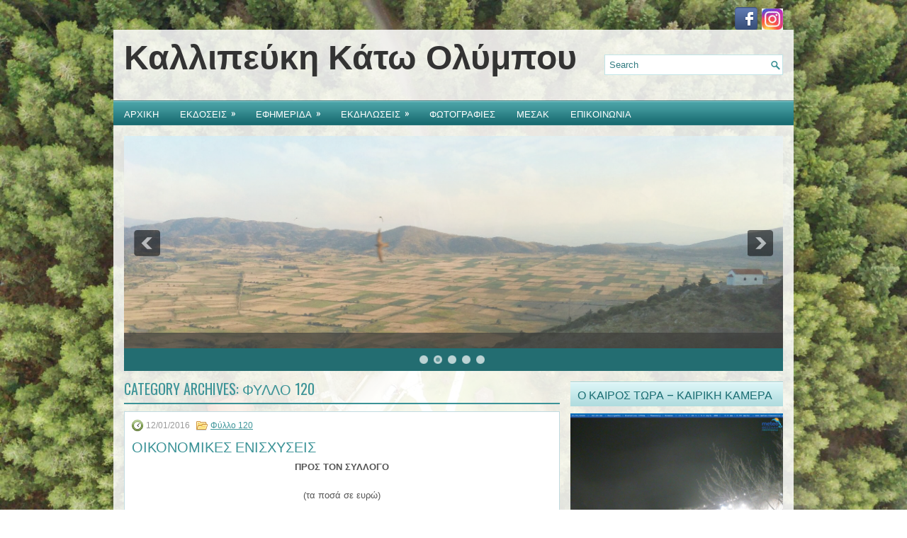

--- FILE ---
content_type: text/html; charset=UTF-8
request_url: http://www.kallipefki.gr/category/%CF%86%CF%8D%CE%BB%CE%BB%CE%BF-120/
body_size: 29321
content:
<!DOCTYPE html>
<html xmlns="http://www.w3.org/1999/xhtml" lang="el">
<head profile="http://gmpg.org/xfn/11">
<meta http-equiv="Content-Type" content="text/html; charset=UTF-8" />

<meta name="viewport" content="width=device-width, initial-scale=1.0" />

<link rel="stylesheet" href="http://www.kallipefki.gr/wp-content/themes/HealthWp1/lib/css/reset.css" type="text/css" media="screen, projection" />
<link rel="stylesheet" href="http://www.kallipefki.gr/wp-content/themes/HealthWp1/lib/css/defaults.css" type="text/css" media="screen, projection" />
<!--[if lt IE 8]><link rel="stylesheet" href="http://www.kallipefki.gr/wp-content/themes/HealthWp1/lib/css/ie.css" type="text/css" media="screen, projection" /><![endif]-->

<link rel="stylesheet" href="http://www.kallipefki.gr/wp-content/themes/HealthWp1/style.css" type="text/css" media="screen, projection" />

<meta name='robots' content='index, follow, max-image-preview:large, max-snippet:-1, max-video-preview:-1' />

	<!-- This site is optimized with the Yoast SEO plugin v26.6 - https://yoast.com/wordpress/plugins/seo/ -->
	<title>Φύλλο 120 Archives - ΚΑΛΛΙΠΕΥΚΗ</title>
	<link rel="canonical" href="https://www.kallipefki.gr/category/φύλλο-120/" />
	<link rel="next" href="https://www.kallipefki.gr/category/%cf%86%cf%8d%ce%bb%ce%bb%ce%bf-120/page/2/" />
	<meta property="og:locale" content="el_GR" />
	<meta property="og:type" content="article" />
	<meta property="og:title" content="Φύλλο 120 Archives - ΚΑΛΛΙΠΕΥΚΗ" />
	<meta property="og:url" content="https://www.kallipefki.gr/category/φύλλο-120/" />
	<meta property="og:site_name" content="ΚΑΛΛΙΠΕΥΚΗ" />
	<meta name="twitter:card" content="summary_large_image" />
	<script type="application/ld+json" class="yoast-schema-graph">{"@context":"https://schema.org","@graph":[{"@type":"CollectionPage","@id":"https://www.kallipefki.gr/category/%cf%86%cf%8d%ce%bb%ce%bb%ce%bf-120/","url":"https://www.kallipefki.gr/category/%cf%86%cf%8d%ce%bb%ce%bb%ce%bf-120/","name":"Φύλλο 120 Archives - ΚΑΛΛΙΠΕΥΚΗ","isPartOf":{"@id":"https://www.kallipefki.gr/#website"},"breadcrumb":{"@id":"https://www.kallipefki.gr/category/%cf%86%cf%8d%ce%bb%ce%bb%ce%bf-120/#breadcrumb"},"inLanguage":"el"},{"@type":"BreadcrumbList","@id":"https://www.kallipefki.gr/category/%cf%86%cf%8d%ce%bb%ce%bb%ce%bf-120/#breadcrumb","itemListElement":[{"@type":"ListItem","position":1,"name":"Home","item":"https://www.kallipefki.gr/"},{"@type":"ListItem","position":2,"name":"Φύλλο 120"}]},{"@type":"WebSite","@id":"https://www.kallipefki.gr/#website","url":"https://www.kallipefki.gr/","name":"ΚΑΛΛΙΠΕΥΚΗ","description":"","potentialAction":[{"@type":"SearchAction","target":{"@type":"EntryPoint","urlTemplate":"https://www.kallipefki.gr/?s={search_term_string}"},"query-input":{"@type":"PropertyValueSpecification","valueRequired":true,"valueName":"search_term_string"}}],"inLanguage":"el"}]}</script>
	<!-- / Yoast SEO plugin. -->


<link rel="alternate" type="application/rss+xml" title="Κατηγορία Ροής ΚΑΛΛΙΠΕΥΚΗ &raquo; Φύλλο 120" href="https://www.kallipefki.gr/category/%cf%86%cf%8d%ce%bb%ce%bb%ce%bf-120/feed/" />
<style id='wp-img-auto-sizes-contain-inline-css' type='text/css'>
img:is([sizes=auto i],[sizes^="auto," i]){contain-intrinsic-size:3000px 1500px}
/*# sourceURL=wp-img-auto-sizes-contain-inline-css */
</style>
<style id='wp-emoji-styles-inline-css' type='text/css'>

	img.wp-smiley, img.emoji {
		display: inline !important;
		border: none !important;
		box-shadow: none !important;
		height: 1em !important;
		width: 1em !important;
		margin: 0 0.07em !important;
		vertical-align: -0.1em !important;
		background: none !important;
		padding: 0 !important;
	}
/*# sourceURL=wp-emoji-styles-inline-css */
</style>
<link rel='stylesheet' id='wp-block-library-css' href='http://www.kallipefki.gr/wp-includes/css/dist/block-library/style.min.css?ver=6.9' type='text/css' media='all' />
<style id='global-styles-inline-css' type='text/css'>
:root{--wp--preset--aspect-ratio--square: 1;--wp--preset--aspect-ratio--4-3: 4/3;--wp--preset--aspect-ratio--3-4: 3/4;--wp--preset--aspect-ratio--3-2: 3/2;--wp--preset--aspect-ratio--2-3: 2/3;--wp--preset--aspect-ratio--16-9: 16/9;--wp--preset--aspect-ratio--9-16: 9/16;--wp--preset--color--black: #000000;--wp--preset--color--cyan-bluish-gray: #abb8c3;--wp--preset--color--white: #ffffff;--wp--preset--color--pale-pink: #f78da7;--wp--preset--color--vivid-red: #cf2e2e;--wp--preset--color--luminous-vivid-orange: #ff6900;--wp--preset--color--luminous-vivid-amber: #fcb900;--wp--preset--color--light-green-cyan: #7bdcb5;--wp--preset--color--vivid-green-cyan: #00d084;--wp--preset--color--pale-cyan-blue: #8ed1fc;--wp--preset--color--vivid-cyan-blue: #0693e3;--wp--preset--color--vivid-purple: #9b51e0;--wp--preset--gradient--vivid-cyan-blue-to-vivid-purple: linear-gradient(135deg,rgb(6,147,227) 0%,rgb(155,81,224) 100%);--wp--preset--gradient--light-green-cyan-to-vivid-green-cyan: linear-gradient(135deg,rgb(122,220,180) 0%,rgb(0,208,130) 100%);--wp--preset--gradient--luminous-vivid-amber-to-luminous-vivid-orange: linear-gradient(135deg,rgb(252,185,0) 0%,rgb(255,105,0) 100%);--wp--preset--gradient--luminous-vivid-orange-to-vivid-red: linear-gradient(135deg,rgb(255,105,0) 0%,rgb(207,46,46) 100%);--wp--preset--gradient--very-light-gray-to-cyan-bluish-gray: linear-gradient(135deg,rgb(238,238,238) 0%,rgb(169,184,195) 100%);--wp--preset--gradient--cool-to-warm-spectrum: linear-gradient(135deg,rgb(74,234,220) 0%,rgb(151,120,209) 20%,rgb(207,42,186) 40%,rgb(238,44,130) 60%,rgb(251,105,98) 80%,rgb(254,248,76) 100%);--wp--preset--gradient--blush-light-purple: linear-gradient(135deg,rgb(255,206,236) 0%,rgb(152,150,240) 100%);--wp--preset--gradient--blush-bordeaux: linear-gradient(135deg,rgb(254,205,165) 0%,rgb(254,45,45) 50%,rgb(107,0,62) 100%);--wp--preset--gradient--luminous-dusk: linear-gradient(135deg,rgb(255,203,112) 0%,rgb(199,81,192) 50%,rgb(65,88,208) 100%);--wp--preset--gradient--pale-ocean: linear-gradient(135deg,rgb(255,245,203) 0%,rgb(182,227,212) 50%,rgb(51,167,181) 100%);--wp--preset--gradient--electric-grass: linear-gradient(135deg,rgb(202,248,128) 0%,rgb(113,206,126) 100%);--wp--preset--gradient--midnight: linear-gradient(135deg,rgb(2,3,129) 0%,rgb(40,116,252) 100%);--wp--preset--font-size--small: 13px;--wp--preset--font-size--medium: 20px;--wp--preset--font-size--large: 36px;--wp--preset--font-size--x-large: 42px;--wp--preset--spacing--20: 0.44rem;--wp--preset--spacing--30: 0.67rem;--wp--preset--spacing--40: 1rem;--wp--preset--spacing--50: 1.5rem;--wp--preset--spacing--60: 2.25rem;--wp--preset--spacing--70: 3.38rem;--wp--preset--spacing--80: 5.06rem;--wp--preset--shadow--natural: 6px 6px 9px rgba(0, 0, 0, 0.2);--wp--preset--shadow--deep: 12px 12px 50px rgba(0, 0, 0, 0.4);--wp--preset--shadow--sharp: 6px 6px 0px rgba(0, 0, 0, 0.2);--wp--preset--shadow--outlined: 6px 6px 0px -3px rgb(255, 255, 255), 6px 6px rgb(0, 0, 0);--wp--preset--shadow--crisp: 6px 6px 0px rgb(0, 0, 0);}:where(.is-layout-flex){gap: 0.5em;}:where(.is-layout-grid){gap: 0.5em;}body .is-layout-flex{display: flex;}.is-layout-flex{flex-wrap: wrap;align-items: center;}.is-layout-flex > :is(*, div){margin: 0;}body .is-layout-grid{display: grid;}.is-layout-grid > :is(*, div){margin: 0;}:where(.wp-block-columns.is-layout-flex){gap: 2em;}:where(.wp-block-columns.is-layout-grid){gap: 2em;}:where(.wp-block-post-template.is-layout-flex){gap: 1.25em;}:where(.wp-block-post-template.is-layout-grid){gap: 1.25em;}.has-black-color{color: var(--wp--preset--color--black) !important;}.has-cyan-bluish-gray-color{color: var(--wp--preset--color--cyan-bluish-gray) !important;}.has-white-color{color: var(--wp--preset--color--white) !important;}.has-pale-pink-color{color: var(--wp--preset--color--pale-pink) !important;}.has-vivid-red-color{color: var(--wp--preset--color--vivid-red) !important;}.has-luminous-vivid-orange-color{color: var(--wp--preset--color--luminous-vivid-orange) !important;}.has-luminous-vivid-amber-color{color: var(--wp--preset--color--luminous-vivid-amber) !important;}.has-light-green-cyan-color{color: var(--wp--preset--color--light-green-cyan) !important;}.has-vivid-green-cyan-color{color: var(--wp--preset--color--vivid-green-cyan) !important;}.has-pale-cyan-blue-color{color: var(--wp--preset--color--pale-cyan-blue) !important;}.has-vivid-cyan-blue-color{color: var(--wp--preset--color--vivid-cyan-blue) !important;}.has-vivid-purple-color{color: var(--wp--preset--color--vivid-purple) !important;}.has-black-background-color{background-color: var(--wp--preset--color--black) !important;}.has-cyan-bluish-gray-background-color{background-color: var(--wp--preset--color--cyan-bluish-gray) !important;}.has-white-background-color{background-color: var(--wp--preset--color--white) !important;}.has-pale-pink-background-color{background-color: var(--wp--preset--color--pale-pink) !important;}.has-vivid-red-background-color{background-color: var(--wp--preset--color--vivid-red) !important;}.has-luminous-vivid-orange-background-color{background-color: var(--wp--preset--color--luminous-vivid-orange) !important;}.has-luminous-vivid-amber-background-color{background-color: var(--wp--preset--color--luminous-vivid-amber) !important;}.has-light-green-cyan-background-color{background-color: var(--wp--preset--color--light-green-cyan) !important;}.has-vivid-green-cyan-background-color{background-color: var(--wp--preset--color--vivid-green-cyan) !important;}.has-pale-cyan-blue-background-color{background-color: var(--wp--preset--color--pale-cyan-blue) !important;}.has-vivid-cyan-blue-background-color{background-color: var(--wp--preset--color--vivid-cyan-blue) !important;}.has-vivid-purple-background-color{background-color: var(--wp--preset--color--vivid-purple) !important;}.has-black-border-color{border-color: var(--wp--preset--color--black) !important;}.has-cyan-bluish-gray-border-color{border-color: var(--wp--preset--color--cyan-bluish-gray) !important;}.has-white-border-color{border-color: var(--wp--preset--color--white) !important;}.has-pale-pink-border-color{border-color: var(--wp--preset--color--pale-pink) !important;}.has-vivid-red-border-color{border-color: var(--wp--preset--color--vivid-red) !important;}.has-luminous-vivid-orange-border-color{border-color: var(--wp--preset--color--luminous-vivid-orange) !important;}.has-luminous-vivid-amber-border-color{border-color: var(--wp--preset--color--luminous-vivid-amber) !important;}.has-light-green-cyan-border-color{border-color: var(--wp--preset--color--light-green-cyan) !important;}.has-vivid-green-cyan-border-color{border-color: var(--wp--preset--color--vivid-green-cyan) !important;}.has-pale-cyan-blue-border-color{border-color: var(--wp--preset--color--pale-cyan-blue) !important;}.has-vivid-cyan-blue-border-color{border-color: var(--wp--preset--color--vivid-cyan-blue) !important;}.has-vivid-purple-border-color{border-color: var(--wp--preset--color--vivid-purple) !important;}.has-vivid-cyan-blue-to-vivid-purple-gradient-background{background: var(--wp--preset--gradient--vivid-cyan-blue-to-vivid-purple) !important;}.has-light-green-cyan-to-vivid-green-cyan-gradient-background{background: var(--wp--preset--gradient--light-green-cyan-to-vivid-green-cyan) !important;}.has-luminous-vivid-amber-to-luminous-vivid-orange-gradient-background{background: var(--wp--preset--gradient--luminous-vivid-amber-to-luminous-vivid-orange) !important;}.has-luminous-vivid-orange-to-vivid-red-gradient-background{background: var(--wp--preset--gradient--luminous-vivid-orange-to-vivid-red) !important;}.has-very-light-gray-to-cyan-bluish-gray-gradient-background{background: var(--wp--preset--gradient--very-light-gray-to-cyan-bluish-gray) !important;}.has-cool-to-warm-spectrum-gradient-background{background: var(--wp--preset--gradient--cool-to-warm-spectrum) !important;}.has-blush-light-purple-gradient-background{background: var(--wp--preset--gradient--blush-light-purple) !important;}.has-blush-bordeaux-gradient-background{background: var(--wp--preset--gradient--blush-bordeaux) !important;}.has-luminous-dusk-gradient-background{background: var(--wp--preset--gradient--luminous-dusk) !important;}.has-pale-ocean-gradient-background{background: var(--wp--preset--gradient--pale-ocean) !important;}.has-electric-grass-gradient-background{background: var(--wp--preset--gradient--electric-grass) !important;}.has-midnight-gradient-background{background: var(--wp--preset--gradient--midnight) !important;}.has-small-font-size{font-size: var(--wp--preset--font-size--small) !important;}.has-medium-font-size{font-size: var(--wp--preset--font-size--medium) !important;}.has-large-font-size{font-size: var(--wp--preset--font-size--large) !important;}.has-x-large-font-size{font-size: var(--wp--preset--font-size--x-large) !important;}
/*# sourceURL=global-styles-inline-css */
</style>

<style id='classic-theme-styles-inline-css' type='text/css'>
/*! This file is auto-generated */
.wp-block-button__link{color:#fff;background-color:#32373c;border-radius:9999px;box-shadow:none;text-decoration:none;padding:calc(.667em + 2px) calc(1.333em + 2px);font-size:1.125em}.wp-block-file__button{background:#32373c;color:#fff;text-decoration:none}
/*# sourceURL=/wp-includes/css/classic-themes.min.css */
</style>
<link rel='stylesheet' id='contact-form-7-css' href='http://www.kallipefki.gr/wp-content/plugins/contact-form-7/includes/css/styles.css?ver=6.1.4' type='text/css' media='all' />
<script type="text/javascript" src="http://www.kallipefki.gr/wp-includes/js/jquery/jquery.min.js?ver=3.7.1" id="jquery-core-js"></script>
<script type="text/javascript" src="http://www.kallipefki.gr/wp-includes/js/jquery/jquery-migrate.min.js?ver=3.4.1" id="jquery-migrate-js"></script>
<script type="text/javascript" src="http://www.kallipefki.gr/wp-content/themes/HealthWp1/lib/js/superfish.js?ver=6.9" id="superfish-js"></script>
<script type="text/javascript" src="http://www.kallipefki.gr/wp-content/themes/HealthWp1/lib/js/jquery.mobilemenu.js?ver=6.9" id="mobilemenu-js"></script>
<link rel="https://api.w.org/" href="https://www.kallipefki.gr/wp-json/" /><link rel="alternate" title="JSON" type="application/json" href="https://www.kallipefki.gr/wp-json/wp/v2/categories/32" /><link rel="EditURI" type="application/rsd+xml" title="RSD" href="https://www.kallipefki.gr/xmlrpc.php?rsd" />

<link rel="shortcut icon" href="http://www.kallipefki.gr/wp-content/uploads/2015/12/favicon.png" type="image/x-icon" />
<link rel="alternate" type="application/rss+xml" title="ΚΑΛΛΙΠΕΥΚΗ RSS Feed" href="https://www.kallipefki.gr/feed/" />
<link rel="pingback" href="http://www.kallipefki.gr/xmlrpc.php" />
<style type="text/css" id="custom-background-css">
body.custom-background { background-color: #ffffff; background-image: url("http://www.kallipefki.gr/wp-content/uploads/2025/12/4_61738793FIMI0056.JPG.jpg"); background-position: left top; background-size: cover; background-repeat: no-repeat; background-attachment: fixed; }
</style>
			<style type="text/css" id="wp-custom-css">
			.home h2.section-title {
    display:none;
}		</style>
		
<!-- Featured Posts -->
<script src="http://www.kallipefki.gr/wp-content/themes/HealthWp1/includes/featuredposts/scripts/jquery.cycle.all.js" type="text/javascript"></script>
<!-- /jquery.cycle.all.js -->


</head>

<body class="archive category category-32 custom-background wp-theme-HealthWp1">

<div id="container">

    <div class="clearfix">
        			              <!--.primary menu--> 	
                
        <div id="top-social-profiles">
                        <ul class="widget-container"><li class="social-profiles-widget">
            <a href="https://www.facebook.com/kallipefki/?fref=ts" target="_blank"><img title="Facebook" alt="Facebook" src="http://www.kallipefki.gr/wp-content/themes/HealthWp/images/social-profiles/facebook.png" /></a><a href="https://www.instagram.com/kallipefki.village/" target="_blank"><img title="Instagram" alt="Instagram" src="http://www.kallipefki.gr/wp-content/uploads/2025/12/insta-e1765920501402.jpg" /></a>            </li></ul>
                    </div>
    </div>
    

    <div id="header">
    
        <div class="logo">
         
             
                <h1 class="site_title"><a href="https://www.kallipefki.gr">Καλλιπεύκη Κάτω Ολύμπου</a></h1>
             
            
             
         
        </div><!-- .logo -->

        <div class="header-right">
            <div id="topsearch">
                 
<div id="search" title="Type and hit enter">
    <form method="get" id="searchform" action="https://www.kallipefki.gr/"> 
        <input type="text" value="Search" 
            name="s" id="s"  onblur="if (this.value == '')  {this.value = 'Search';}"  
            onfocus="if (this.value == 'Search') {this.value = '';}" 
        />
    </form>
</div><!-- #search -->            </div>
        </div><!-- .header-right -->
        
    </div><!-- #header -->
    
            <div class="clearfix">
            			<div class="menu-secondary-container"><ul id="menu-%ce%ba%cf%8d%cf%81%ce%b9%ce%bf" class="menus menu-secondary"><li id="menu-item-1158" class="menu-item menu-item-type-post_type menu-item-object-page menu-item-1158"><a href="https://www.kallipefki.gr/%ce%b1%cf%81%cf%87%ce%b9%ce%ba%ce%b7/">ΑΡΧΙΚΗ</a></li>
<li id="menu-item-1163" class="menu-item menu-item-type-post_type menu-item-object-page menu-item-has-children menu-item-1163"><a href="https://www.kallipefki.gr/%ce%b5%ce%ba%ce%b4%ce%bf%cf%83%ce%b5%ce%b9%cf%82/">ΕΚΔΟΣΕΙΣ</a>
<ul class="sub-menu">
	<li id="menu-item-9682" class="menu-item menu-item-type-post_type menu-item-object-page menu-item-9682"><a href="https://www.kallipefki.gr/%ce%ad%cf%84%cf%83%ce%b9-%ce%b3%cf%81%ce%ac%cf%86%ce%b5%cf%84%ce%b1%ce%b9-%ce%b7-%ce%b9%cf%83%cf%84%ce%bf%cf%81%ce%af%ce%b1/">Έτσι γράφεται η ιστορία…</a></li>
	<li id="menu-item-6426" class="menu-item menu-item-type-post_type menu-item-object-page menu-item-6426"><a href="https://www.kallipefki.gr/%ce%b5%ce%ba%ce%b4%ce%bf%cf%83%ce%b5%ce%b9%cf%82/%ce%ba%ce%b1%ce%bb%ce%bb%ce%b9%cf%80%ce%b5%cf%8d%ce%ba%ce%b7-%ce%ba%ce%ac%cf%84%cf%89-%ce%bf%ce%bb%cf%8d%ce%bc%cf%80%ce%bf%cf%85-%ce%b2%ce%b9%ce%b2%ce%bb%ce%af%ce%bf-%ce%bb%ce%b5%cf%8d/">«Καλλιπεύκη Κάτω Ολύμπου» – Βιβλίο – Λεύκωμα – Παρουσίαση</a></li>
	<li id="menu-item-6427" class="menu-item menu-item-type-post_type menu-item-object-page menu-item-6427"><a href="https://www.kallipefki.gr/%ce%b5%ce%ba%ce%b4%ce%bf%cf%83%ce%b5%ce%b9%cf%82/%ce%b5%cf%80%ce%b9%cf%83%cf%84%cf%81%ce%bf%cf%86%ce%b7-%cf%89%ce%b4%ce%ae-%cf%83%cf%84%ce%b7%ce%bd-%ce%ba%ce%b1%ce%bb%ce%bb%ce%b9%cf%80%ce%b5%cf%8d%ce%ba%ce%b7/">ΕΠΙΣΤΡΟΦΗ – Ωδή στην Καλλιπεύκη</a></li>
	<li id="menu-item-1164" class="menu-item menu-item-type-post_type menu-item-object-page menu-item-1164"><a href="https://www.kallipefki.gr/%ce%b5%ce%ba%ce%b4%ce%bf%cf%83%ce%b5%ce%b9%cf%82/kallipefki-stoys-aiwnes/">Η Καλλιπεύκη στους αιώνες</a></li>
	<li id="menu-item-1165" class="menu-item menu-item-type-post_type menu-item-object-page menu-item-1165"><a href="https://www.kallipefki.gr/%ce%b5%ce%ba%ce%b4%ce%bf%cf%83%ce%b5%ce%b9%cf%82/afhghseis-sth-skia-toy-olympoy/">Αφηγήσεις στη σκιά του Ολύμπου</a></li>
	<li id="menu-item-1167" class="menu-item menu-item-type-post_type menu-item-object-page menu-item-1167"><a href="https://www.kallipefki.gr/%ce%b5%ce%ba%ce%b4%ce%bf%cf%83%ce%b5%ce%b9%cf%82/%ce%b7-%ce%ba%ce%b1%ce%bb%ce%bb%ce%b9%cf%80%ce%b5%cf%8d%ce%ba%ce%b7-%cf%84%ce%bf%cf%85-%ce%bf%ce%bb%cf%8d%ce%bc%cf%80%ce%bf%cf%85-%ce%b9%cf%83%cf%84%ce%bf%cf%81%ce%af%ce%b1-%ce%bb%ce%b1%ce%bf%ce%b3/">Η Καλλιπεύκη του Ολύμπου, Ιστορία – Λαογραφία</a></li>
	<li id="menu-item-1166" class="menu-item menu-item-type-post_type menu-item-object-page menu-item-1166"><a href="https://www.kallipefki.gr/%ce%b5%ce%ba%ce%b4%ce%bf%cf%83%ce%b5%ce%b9%cf%82/%cf%83%cf%84%ce%bf-%cf%87%ce%bf%cf%81%cf%8c-%cf%84%cf%89%ce%bd-%cf%80%ce%b1%cf%81%ce%b1%ce%bc%cf%85%ce%b8%ce%b9%cf%8e%ce%bd/">Στο χορό των Παραμυθιών</a></li>
	<li id="menu-item-2465" class="menu-item menu-item-type-post_type menu-item-object-page menu-item-2465"><a href="https://www.kallipefki.gr/%ce%b5%ce%ba%ce%b4%ce%bf%cf%83%ce%b5%ce%b9%cf%82/%cf%83%ce%b1%cf%81%ce%ac%ce%bd%cf%84%ce%b1-%cf%80%ce%b1%cf%81%ce%b1%ce%b4%ce%bf%cf%83%ce%b9%ce%b1%ce%ba%ce%ac-%cf%80%ce%b1%cf%81%ce%b1%ce%bc%cf%8d%ce%b8%ce%b9%ce%b1-%ce%b1%cf%80%cf%8c-%cf%84%ce%b7/">Σαράντα παραδοσιακά παραμύθια από την Καλλιπεύκη Ολύμπου</a></li>
	<li id="menu-item-2517" class="menu-item menu-item-type-post_type menu-item-object-page menu-item-2517"><a href="https://www.kallipefki.gr/%ce%b5%ce%ba%ce%b4%ce%bf%cf%83%ce%b5%ce%b9%cf%82/%ce%b7-%ce%ba%ce%b1%ce%bb%ce%bb%ce%b9%cf%80%ce%b5%cf%8d%ce%ba%ce%b7-%cf%84%ce%bf%cf%85-%ce%bf%ce%bb%cf%8d%ce%bc%cf%80%ce%bf%cf%85-%ce%b3%ce%bb%cf%8e%cf%83%cf%83%ce%b1-%ce%ba%ce%b1%ce%b9-%cf%80%ce%b1/">Η Καλλιπεύκη του Ολύμπου Γλώσσα και παράδοση</a></li>
	<li id="menu-item-6244" class="menu-item menu-item-type-post_type menu-item-object-page menu-item-6244"><a href="https://www.kallipefki.gr/%ce%b5%ce%ba%ce%b4%ce%bf%cf%83%ce%b5%ce%b9%cf%82/%ce%b9%cf%83%cf%84%ce%bf%cf%81%ce%af%ce%b1-%cf%84%ce%b7%cf%82-%ce%ba%ce%b1%ce%bb%ce%bb%ce%b9%cf%80%ce%b5%cf%8d%ce%ba%ce%b7%cf%82/">Ιστορία της Καλλιπεύκης</a></li>
</ul>
</li>
<li id="menu-item-1168" class="menu-item menu-item-type-post_type menu-item-object-page menu-item-has-children menu-item-1168"><a href="https://www.kallipefki.gr/%ce%b5%cf%86%ce%b7%ce%bc%ce%b5%cf%81%ce%b9%ce%b4%ce%b1/">ΕΦΗΜΕΡΙΔΑ</a>
<ul class="sub-menu">
	<li id="menu-item-10000" class="menu-item menu-item-type-post_type menu-item-object-page menu-item-10000"><a href="https://www.kallipefki.gr/%ce%b5%cf%86%ce%b7%ce%bc%ce%b5%cf%81%ce%b9%ce%b4%ce%b1/%cf%86%cf%8d%ce%bb%ce%bb%ce%bf-161-%ce%b1%cf%8d%ce%b3%ce%bf%cf%85%cf%83%cf%84%ce%bf%cf%82-2025/">Φύλλο 161 – Αύγουστος 2025</a></li>
	<li id="menu-item-9937" class="menu-item menu-item-type-post_type menu-item-object-page menu-item-9937"><a href="https://www.kallipefki.gr/fyllo160/">Φύλλο 160- Αύγουστος 2024</a></li>
	<li id="menu-item-9849" class="menu-item menu-item-type-post_type menu-item-object-page menu-item-9849"><a href="https://www.kallipefki.gr/fyllo159/">Φύλλο 159 – Αύγουστος 2023</a></li>
	<li id="menu-item-9833" class="menu-item menu-item-type-post_type menu-item-object-page menu-item-9833"><a href="https://www.kallipefki.gr/%cf%86%cf%8d%ce%bb%ce%bb%ce%bf-158-%ce%b1%cf%8d%ce%b3%ce%bf%cf%85%cf%83%cf%84%ce%bf%cf%82-2022/">Φύλλο 158 – Αύγουστος 2022</a></li>
	<li id="menu-item-9784" class="menu-item menu-item-type-post_type menu-item-object-page menu-item-9784"><a href="https://www.kallipefki.gr/%cf%86%cf%8d%ce%bb%ce%bb%ce%bf-157-%ce%b4%ce%b5%ce%ba%ce%ad%ce%bc%ce%b2%cf%81%ce%b9%ce%bf%cf%82-2021/">Φύλλο 157 – Δεκέμβριος 2021</a></li>
	<li id="menu-item-9714" class="menu-item menu-item-type-post_type menu-item-object-page menu-item-9714"><a href="https://www.kallipefki.gr/%cf%86%cf%8d%ce%bb%ce%bb%ce%bf-156-%ce%b4%ce%b5%ce%ba%ce%b5%ce%bc%ce%b2%cf%81%ce%b9%ce%bf%cf%83-2020/">Φύλλο 156 – Δεκέμβριος 2020</a></li>
	<li id="menu-item-9659" class="menu-item menu-item-type-post_type menu-item-object-page menu-item-9659"><a href="https://www.kallipefki.gr/%cf%86%cf%8d%ce%bb%ce%bb%ce%bf-155-%cf%86%ce%b5%ce%b2%cf%81%ce%bf%cf%85%ce%ac%cf%81%ce%b9%ce%bf%cf%82-%ce%bc%ce%ac%cf%81%cf%84%ce%b9%ce%bf%cf%82-%ce%b1%cf%80%cf%81%ce%af%ce%bb%ce%b9%ce%bf%cf%82/">Φύλλο 155 – Φεβρουάριος – Μάρτιος – Απρίλιος – Μάιος 2019</a></li>
	<li id="menu-item-6625" class="menu-item menu-item-type-post_type menu-item-object-page menu-item-6625"><a href="https://www.kallipefki.gr/%cf%86%cf%8d%ce%bb%ce%bb%ce%bf-154-%ce%bd%ce%bf%ce%ad%ce%bc%ce%b2%cf%81%ce%b9%ce%bf%cf%82-%ce%b4%ce%b5%ce%ba%ce%ad%ce%bc%ce%b2%cf%81%ce%b9%ce%bf%cf%82-2018-%ce%b9%ce%b1%ce%bd%ce%bf%cf%85%ce%ac/">Φύλλο 154 – Νοέμβριος – Δεκέμβριος 2018 – Ιανουάριος 2019</a></li>
	<li id="menu-item-6528" class="menu-item menu-item-type-post_type menu-item-object-page menu-item-6528"><a href="https://www.kallipefki.gr/%ce%b5%cf%86%ce%b7%ce%bc%ce%b5%cf%81%ce%b9%ce%b4%ce%b1/%cf%86%cf%8d%ce%bb%ce%bb%ce%bf-153-%ce%b9%ce%bf%cf%8d%ce%bb%ce%b9%ce%bf%cf%82-%ce%b1%cf%8d%ce%b3%ce%bf%cf%85%cf%83%cf%84%ce%bf%cf%82-%cf%83%ce%b5%cf%80%cf%84%ce%ad%ce%bc%ce%b2%cf%81%ce%b9%ce%bf/">Φύλλο 153 – Ιούλιος, Αύγουστος, Σεπτέμβριος 2018</a></li>
	<li id="menu-item-6441" class="menu-item menu-item-type-post_type menu-item-object-page menu-item-6441"><a href="https://www.kallipefki.gr/%ce%b5%cf%86%ce%b7%ce%bc%ce%b5%cf%81%ce%b9%ce%b4%ce%b1/%cf%86%cf%8d%ce%bb%ce%bb%ce%bf-152-%ce%b1%cf%80%cf%81%ce%af%ce%bb%ce%b9%ce%bf%cf%82-%ce%bc%ce%ac%ce%b9%ce%bf%cf%82-%ce%b9%ce%bf%cf%8d%ce%bd%ce%b9%ce%bf%cf%82-2018/">Φύλλο 152 – Απρίλιος, Μάιος, Ιούνιος 2018</a></li>
	<li id="menu-item-6307" class="menu-item menu-item-type-post_type menu-item-object-page menu-item-6307"><a href="https://www.kallipefki.gr/%ce%b5%cf%86%ce%b7%ce%bc%ce%b5%cf%81%ce%b9%ce%b4%ce%b1/fyllo151/">Φύλλο 151- Ιανουάριος, Φεβρουάριος, Μάρτιος 2018</a></li>
	<li id="menu-item-6452" class="menu-item menu-item-type-post_type menu-item-object-page menu-item-has-children menu-item-6452"><a href="https://www.kallipefki.gr/%ce%b5%cf%86%ce%b7%ce%bc%ce%b5%cf%81%ce%b9%ce%b4%ce%b1/2016-2017/">2016 – 2017</a>
	<ul class="sub-menu">
		<li id="menu-item-6231" class="menu-item menu-item-type-post_type menu-item-object-page menu-item-6231"><a href="https://www.kallipefki.gr/%ce%b5%cf%86%ce%b7%ce%bc%ce%b5%cf%81%ce%b9%ce%b4%ce%b1/fyllo150/">Φύλλο 150- Οκτώβριος, Νοέμβριος, Δεκέμβριος 2017</a></li>
		<li id="menu-item-6206" class="menu-item menu-item-type-post_type menu-item-object-page menu-item-6206"><a href="https://www.kallipefki.gr/%ce%b5%cf%86%ce%b7%ce%bc%ce%b5%cf%81%ce%b9%ce%b4%ce%b1/%cf%86%cf%8d%ce%bb%ce%bb%ce%bf-149/">Φύλλο 149 – Οκτώβριος, Νοέμβριος, Δεκέμβριος 2016</a></li>
		<li id="menu-item-6194" class="menu-item menu-item-type-post_type menu-item-object-page menu-item-6194"><a href="https://www.kallipefki.gr/%ce%b5%cf%86%ce%b7%ce%bc%ce%b5%cf%81%ce%b9%ce%b4%ce%b1/%cf%86%cf%8d%ce%bb%ce%bb%ce%bf-148/">Φύλλο 148 – Ιουλιος, Αυγουστος, Σεπτεμβριος 2016</a></li>
		<li id="menu-item-6177" class="menu-item menu-item-type-post_type menu-item-object-page menu-item-6177"><a href="https://www.kallipefki.gr/%ce%b5%cf%86%ce%b7%ce%bc%ce%b5%cf%81%ce%b9%ce%b4%ce%b1/%cf%86%cf%8d%ce%bb%ce%bb%ce%bf-147/">Φύλλο 147 – Απρίλιος, Μάιος, Ιούνιος 2016</a></li>
		<li id="menu-item-5970" class="menu-item menu-item-type-post_type menu-item-object-page menu-item-5970"><a href="https://www.kallipefki.gr/%ce%b5%cf%86%ce%b7%ce%bc%ce%b5%cf%81%ce%b9%ce%b4%ce%b1/%cf%86%cf%8d%ce%bb%ce%bb%ce%bf-146-%ce%b9%ce%b1%ce%bd%ce%bf%cf%85%ce%ac%cf%81%ce%b9%ce%bf%cf%82-%cf%86%ce%b5%ce%b2%cf%81%ce%bf%cf%85%ce%ac%cf%81%ce%b9%ce%bf%cf%82-%ce%bc%ce%ac%cf%81%cf%84/">Φύλλο 146 – Ιανουάριος, Φεβρουάριος, Μάρτιος 2016</a></li>
	</ul>
</li>
	<li id="menu-item-6453" class="menu-item menu-item-type-post_type menu-item-object-page menu-item-has-children menu-item-6453"><a href="https://www.kallipefki.gr/%ce%b5%cf%86%ce%b7%ce%bc%ce%b5%cf%81%ce%b9%ce%b4%ce%b1/2014-2015/">2014 – 2015</a>
	<ul class="sub-menu">
		<li id="menu-item-2121" class="menu-item menu-item-type-custom menu-item-object-custom menu-item-2121"><a href="http://www.kallipefki.gr/wp-content/uploads/2015/12/145_%CE%A4%CE%95%CE%9B%CE%99%CE%9A%CE%9F.pdf">ΦΥΛΛΟ 145 &#8211; Οκτωβριος 2015</a></li>
		<li id="menu-item-1178" class="menu-item menu-item-type-post_type menu-item-object-page menu-item-1178"><a href="https://www.kallipefki.gr/%ce%b5%cf%86%ce%b7%ce%bc%ce%b5%cf%81%ce%b9%ce%b4%ce%b1/%cf%86%cf%8d%ce%bb%ce%bb%ce%bf-144/">ΦΥΛΛΟ 144 – Ιούνιος 2014</a></li>
	</ul>
</li>
	<li id="menu-item-5872" class="menu-item menu-item-type-post_type menu-item-object-page menu-item-has-children menu-item-5872"><a href="https://www.kallipefki.gr/%ce%b5%cf%86%ce%b7%ce%bc%ce%b5%cf%81%ce%b9%ce%b4%ce%b1/2013-2012/">2013 – 2012</a>
	<ul class="sub-menu">
		<li id="menu-item-5873" class="menu-item menu-item-type-post_type menu-item-object-page menu-item-5873"><a href="https://www.kallipefki.gr/%ce%b5%cf%86%ce%b7%ce%bc%ce%b5%cf%81%ce%b9%ce%b4%ce%b1/%cf%86%cf%85%ce%bb%ce%bb%ce%bf-143-%ce%bf%ce%ba%cf%84%cf%89%ce%bc%ce%b2%cf%81%ce%b9%ce%bf%cf%83-%ce%bd%ce%bf%ce%b5%ce%bc%ce%b2%cf%81%ce%b9%ce%bf%cf%83-%ce%b4%ce%b5%ce%ba%ce%b5%ce%bc%ce%b2/">Φύλλο 143 – Οκτώβριος, Νοέμβριος, Δεκέμβριος 2013</a></li>
		<li id="menu-item-5878" class="menu-item menu-item-type-post_type menu-item-object-page menu-item-5878"><a href="https://www.kallipefki.gr/%ce%b5%cf%86%ce%b7%ce%bc%ce%b5%cf%81%ce%b9%ce%b4%ce%b1/%cf%86%cf%85%ce%bb%ce%bb%ce%bf-142-%cf%83%ce%b5%cf%80%cf%84%ce%b5%ce%bc%ce%b2%cf%81%ce%b9%ce%bf%cf%83-2013/">Φύλλο 142 – Σέπτεμβριος 2013</a></li>
		<li id="menu-item-5877" class="menu-item menu-item-type-post_type menu-item-object-page menu-item-5877"><a href="https://www.kallipefki.gr/%ce%b5%cf%86%ce%b7%ce%bc%ce%b5%cf%81%ce%b9%ce%b4%ce%b1/%cf%86%cf%85%ce%bb%ce%bb%ce%bf-141-%ce%b1%cf%80%cf%81%ce%af%ce%bb%ce%b9%ce%bf%cf%82-%ce%bc%ce%ac%ce%b9%ce%bf%cf%82-%ce%b9%ce%bf%cf%8d%ce%bd%ce%b9%ce%bf%cf%82-2013/">Φύλλο 141 – Απρίλιος, Μάιος, Ιούνιος 2013</a></li>
		<li id="menu-item-5876" class="menu-item menu-item-type-post_type menu-item-object-page menu-item-5876"><a href="https://www.kallipefki.gr/%ce%b5%cf%86%ce%b7%ce%bc%ce%b5%cf%81%ce%b9%ce%b4%ce%b1/%cf%86%cf%85%ce%bb%ce%bb%ce%bf-140-%ce%b9%ce%b1%ce%bd%ce%bf%cf%85%ce%ac%cf%81%ce%b9%ce%bf%cf%82-%cf%86%ce%b5%ce%b2%cf%81%ce%bf%cf%85%ce%ac%cf%81%ce%b9%ce%bf%cf%82-%ce%bc%ce%ac%cf%81%cf%84%ce%b9/">Φύλλο 140 – Ιανουάριος, Φεβρουάριος, Μάρτιος 2013</a></li>
		<li id="menu-item-5875" class="menu-item menu-item-type-post_type menu-item-object-page menu-item-5875"><a href="https://www.kallipefki.gr/%ce%b5%cf%86%ce%b7%ce%bc%ce%b5%cf%81%ce%b9%ce%b4%ce%b1/%cf%86%cf%85%ce%bb%ce%bb%ce%bf-139-%ce%b1%cf%8d%ce%b3%ce%bf%cf%85%cf%83%cf%84%ce%bf%cf%82-%cf%83%ce%b5%cf%80%cf%84%ce%ad%ce%bc%ce%b2%cf%81%ce%b9%ce%bf%cf%82-%ce%bf%ce%ba%cf%84%cf%8e%ce%b2%cf%81/">Φύλλο 139 – Αύγουστος, Σεπτέμβριος, Οκτώβριος, Νοέμβριος, Δεκέμβριος 2012</a></li>
		<li id="menu-item-5874" class="menu-item menu-item-type-post_type menu-item-object-page menu-item-5874"><a href="https://www.kallipefki.gr/%ce%b5%cf%86%ce%b7%ce%bc%ce%b5%cf%81%ce%b9%ce%b4%ce%b1/%cf%86%cf%85%ce%bb%ce%bb%ce%bf-138-%ce%b9%ce%b1%ce%bd%ce%bf%cf%85%ce%ac%cf%81%ce%b9%ce%bf%cf%82-%cf%86%ce%b5%ce%b2%cf%81%ce%bf%cf%85%ce%ac%cf%81%ce%b9%ce%bf%cf%82-%ce%bc%ce%ac%cf%81%cf%84%ce%b9/">Φύλλο 138 – Ιανουάριος, Φεβρουάριος, Μάρτιος, Απρίλιος, Μάιος, Ιούνιος, Ιούλιος 2012</a></li>
	</ul>
</li>
	<li id="menu-item-5862" class="menu-item menu-item-type-post_type menu-item-object-page menu-item-has-children menu-item-5862"><a href="https://www.kallipefki.gr/%ce%b5%cf%86%ce%b7%ce%bc%ce%b5%cf%81%ce%b9%ce%b4%ce%b1/2011-2010/">2011 – 2010</a>
	<ul class="sub-menu">
		<li id="menu-item-5869" class="menu-item menu-item-type-post_type menu-item-object-page menu-item-5869"><a href="https://www.kallipefki.gr/%ce%b5%cf%86%ce%b7%ce%bc%ce%b5%cf%81%ce%b9%ce%b4%ce%b1/%cf%86%cf%85%ce%bb%ce%bb%ce%bf-137-%cf%83%ce%b5%cf%80%cf%84%ce%ad%ce%bc%ce%b2%cf%81%ce%b9%ce%bf%cf%82%ce%bf%ce%ba%cf%84%cf%8e%ce%bc%ce%b2%cf%81%ce%b9%ce%bf%cf%82%ce%bd%ce%bf%ce%ad%ce%bc%ce%b2/">ΦΥΛΛΟ 137 – Σεπτέμβριος, Οκτώβριος, Νοέμβριος, Δεκέμβριος  2011</a></li>
		<li id="menu-item-5868" class="menu-item menu-item-type-post_type menu-item-object-page menu-item-5868"><a href="https://www.kallipefki.gr/%ce%b5%cf%86%ce%b7%ce%bc%ce%b5%cf%81%ce%b9%ce%b4%ce%b1/%cf%86%cf%8d%ce%bb%ce%bb%ce%bf-136-%ce%b9%ce%bf%cf%8d%ce%bd%ce%b9%ce%bf%cf%82-%ce%b9%ce%bf%cf%8d%ce%bb%ce%b9%ce%bf%cf%82-%ce%b1%cf%8d%ce%b3%ce%bf%cf%85%cf%83%cf%84%ce%bf%cf%82-2011/">Φύλλο 136 –  Ιούνιος, Ιούλιος, Αύγουστος 2011</a></li>
		<li id="menu-item-5867" class="menu-item menu-item-type-post_type menu-item-object-page menu-item-5867"><a href="https://www.kallipefki.gr/%ce%b5%cf%86%ce%b7%ce%bc%ce%b5%cf%81%ce%b9%ce%b4%ce%b1/%cf%86%cf%8d%ce%bb%ce%bb%ce%bf-135/">Φύλλο 135</a></li>
		<li id="menu-item-5866" class="menu-item menu-item-type-post_type menu-item-object-page menu-item-5866"><a href="https://www.kallipefki.gr/%ce%b5%cf%86%ce%b7%ce%bc%ce%b5%cf%81%ce%b9%ce%b4%ce%b1/%cf%86%cf%8d%ce%bb%ce%bb%ce%bf-134/">Φύλλο 134 Δεκέμβριος  2010, Ιανουάριος, Φεβρουάριος 2011</a></li>
		<li id="menu-item-5865" class="menu-item menu-item-type-post_type menu-item-object-page menu-item-5865"><a href="https://www.kallipefki.gr/%ce%b5%cf%86%ce%b7%ce%bc%ce%b5%cf%81%ce%b9%ce%b4%ce%b1/%cf%86%cf%8d%ce%bb%ce%bb%ce%bf-133/">Φύλλο 133 – Σεπτέμβριος, Οκτώβριος, Νοέμβριος, Δεκέμβριος  2010</a></li>
		<li id="menu-item-5864" class="menu-item menu-item-type-post_type menu-item-object-page menu-item-5864"><a href="https://www.kallipefki.gr/%ce%b5%cf%86%ce%b7%ce%bc%ce%b5%cf%81%ce%b9%ce%b4%ce%b1/%cf%86%cf%8d%ce%bb%ce%bb%ce%bf-132/">Φύλλο 132 – Ιούνιος, Ιούλιος, Αύγουστος 2010</a></li>
		<li id="menu-item-5863" class="menu-item menu-item-type-post_type menu-item-object-page menu-item-5863"><a href="https://www.kallipefki.gr/%ce%b5%cf%86%ce%b7%ce%bc%ce%b5%cf%81%ce%b9%ce%b4%ce%b1/%cf%86%cf%8d%ce%bb%ce%bb%ce%bf-131/">Φύλλο 131 – Μάρτιος, Απρίλιος, Μάιος 2010</a></li>
	</ul>
</li>
	<li id="menu-item-5854" class="menu-item menu-item-type-post_type menu-item-object-page menu-item-has-children menu-item-5854"><a href="https://www.kallipefki.gr/%ce%b5%cf%86%ce%b7%ce%bc%ce%b5%cf%81%ce%b9%ce%b4%ce%b1/2009-2008/">2009 – 2008</a>
	<ul class="sub-menu">
		<li id="menu-item-5859" class="menu-item menu-item-type-post_type menu-item-object-page menu-item-5859"><a href="https://www.kallipefki.gr/%ce%b5%cf%86%ce%b7%ce%bc%ce%b5%cf%81%ce%b9%ce%b4%ce%b1/%cf%86%cf%85%ce%bb%ce%bb%ce%bf130/">Φύλλο 130 – Νοέμβριος 2009 – Φεβρουάριος 2010</a></li>
		<li id="menu-item-5858" class="menu-item menu-item-type-post_type menu-item-object-page menu-item-5858"><a href="https://www.kallipefki.gr/%ce%b5%cf%86%ce%b7%ce%bc%ce%b5%cf%81%ce%b9%ce%b4%ce%b1/%cf%86%cf%8d%ce%bb%ce%bb%ce%bf-129/">Φύλλο 129 – Αύγουστος, Σεπτέμβριος, Οκτώβριος 2009</a></li>
		<li id="menu-item-5857" class="menu-item menu-item-type-post_type menu-item-object-page menu-item-5857"><a href="https://www.kallipefki.gr/%ce%b5%cf%86%ce%b7%ce%bc%ce%b5%cf%81%ce%b9%ce%b4%ce%b1/%cf%86%cf%8d%ce%bb%ce%bb%ce%bf-128/">Φύλλο 128 – Ιούλιος, Αύγουστος, Σεπτέμβριος, Οκτώβριος 2008 </a></li>
		<li id="menu-item-5856" class="menu-item menu-item-type-post_type menu-item-object-page menu-item-5856"><a href="https://www.kallipefki.gr/%ce%b5%cf%86%ce%b7%ce%bc%ce%b5%cf%81%ce%b9%ce%b4%ce%b1/%cf%86%cf%8d%ce%bb%ce%bb%ce%bf-127/">Φύλλο 127- Απρίλιος, Μάιος, Ιούνιος 2008 </a></li>
		<li id="menu-item-5855" class="menu-item menu-item-type-post_type menu-item-object-page menu-item-5855"><a href="https://www.kallipefki.gr/%ce%b5%cf%86%ce%b7%ce%bc%ce%b5%cf%81%ce%b9%ce%b4%ce%b1/%cf%86%cf%8d%ce%bb%ce%bb%ce%bf-126/">Φύλλο 126 – Ιανουάριος, Φεβρουάριος, Μάρτιος 2008 </a></li>
	</ul>
</li>
	<li id="menu-item-5844" class="menu-item menu-item-type-post_type menu-item-object-page menu-item-has-children menu-item-5844"><a href="https://www.kallipefki.gr/%ce%b5%cf%86%ce%b7%ce%bc%ce%b5%cf%81%ce%b9%ce%b4%ce%b1/2007-2006/">2007 – 2006</a>
	<ul class="sub-menu">
		<li id="menu-item-5852" class="menu-item menu-item-type-post_type menu-item-object-page menu-item-5852"><a href="https://www.kallipefki.gr/%ce%b5%cf%86%ce%b7%ce%bc%ce%b5%cf%81%ce%b9%ce%b4%ce%b1/%cf%86%cf%8d%ce%bb%ce%bb%ce%bf-125/">Φύλλο 125 – Οκτώβριος, Νοέμβριος, Δεκέμβριος 2007 </a></li>
		<li id="menu-item-5851" class="menu-item menu-item-type-post_type menu-item-object-page menu-item-5851"><a href="https://www.kallipefki.gr/%ce%b5%cf%86%ce%b7%ce%bc%ce%b5%cf%81%ce%b9%ce%b4%ce%b1/%cf%86%cf%8d%ce%bb%ce%bb%ce%bf-124/">Φύλλο 124 – Αύγουστος, Σεπτέμβριος, Οκτώβριος  2007 </a></li>
		<li id="menu-item-5850" class="menu-item menu-item-type-post_type menu-item-object-page menu-item-5850"><a href="https://www.kallipefki.gr/%ce%b5%cf%86%ce%b7%ce%bc%ce%b5%cf%81%ce%b9%ce%b4%ce%b1/%cf%86%cf%8d%ce%bb%ce%bb%ce%bf-123/">Φύλλο 123 – Απρίλιος, Μάιος, Ιούνιος, Ιούλιος 2007 </a></li>
		<li id="menu-item-5849" class="menu-item menu-item-type-post_type menu-item-object-page menu-item-5849"><a href="https://www.kallipefki.gr/%ce%b5%cf%86%ce%b7%ce%bc%ce%b5%cf%81%ce%b9%ce%b4%ce%b1/%cf%86%cf%8d%ce%bb%ce%bb%ce%bf-122/">Φύλλο 122- Ιανουάριος, Φεβρουάριος, Μάρτιος 2007 </a></li>
		<li id="menu-item-5848" class="menu-item menu-item-type-post_type menu-item-object-page menu-item-5848"><a href="https://www.kallipefki.gr/%ce%b5%cf%86%ce%b7%ce%bc%ce%b5%cf%81%ce%b9%ce%b4%ce%b1/%cf%86%cf%8d%ce%bb%ce%bb%ce%bf-121/">Φύλλο 121- Οκτώβριος, Νοέμβριος, Δεκέμβριος 2006 </a></li>
		<li id="menu-item-5847" class="menu-item menu-item-type-post_type menu-item-object-page menu-item-5847"><a href="https://www.kallipefki.gr/%ce%b5%cf%86%ce%b7%ce%bc%ce%b5%cf%81%ce%b9%ce%b4%ce%b1/%cf%86%cf%8d%ce%bb%ce%bb%ce%bf-120/">Φύλλο 120- Ιούλιος, Αύγουστος, Σεπτέμβριος 2006 </a></li>
		<li id="menu-item-5846" class="menu-item menu-item-type-post_type menu-item-object-page menu-item-5846"><a href="https://www.kallipefki.gr/%ce%b5%cf%86%ce%b7%ce%bc%ce%b5%cf%81%ce%b9%ce%b4%ce%b1/%cf%86%cf%8d%ce%bb%ce%bb%ce%bf-119/">Φύλλο 119 – Απρίλιος, Μάιος, Ιούνιος, Ιούλιος 2006</a></li>
		<li id="menu-item-5845" class="menu-item menu-item-type-post_type menu-item-object-page menu-item-5845"><a href="https://www.kallipefki.gr/%ce%b5%cf%86%ce%b7%ce%bc%ce%b5%cf%81%ce%b9%ce%b4%ce%b1/%cf%86%cf%8d%ce%bb%ce%bb%ce%bf-118/">Φύλλο 118 – Ιανουάριος, Φεβρουάριος, Μάρτιος 2006 </a></li>
	</ul>
</li>
	<li id="menu-item-5833" class="menu-item menu-item-type-post_type menu-item-object-page menu-item-has-children menu-item-5833"><a href="https://www.kallipefki.gr/%ce%b5%cf%86%ce%b7%ce%bc%ce%b5%cf%81%ce%b9%ce%b4%ce%b1/2005-2004/">2005 – 2004</a>
	<ul class="sub-menu">
		<li id="menu-item-5839" class="menu-item menu-item-type-post_type menu-item-object-page menu-item-5839"><a href="https://www.kallipefki.gr/%ce%b5%cf%86%ce%b7%ce%bc%ce%b5%cf%81%ce%b9%ce%b4%ce%b1/%cf%86%cf%8d%ce%bb%ce%bb%ce%bf-117/">Φύλλο 117 – Σεπτέμβριος, Οκτώβριος, Νοέμβριος, Δεκέμβριος 2005</a></li>
		<li id="menu-item-5838" class="menu-item menu-item-type-post_type menu-item-object-page menu-item-5838"><a href="https://www.kallipefki.gr/%ce%b5%cf%86%ce%b7%ce%bc%ce%b5%cf%81%ce%b9%ce%b4%ce%b1/%cf%86%cf%8d%ce%bb%ce%bb%ce%bf-116/">Φύλλο 116 – Ιούνιος, Ιούλιος, Αύγουστος 2005 </a></li>
		<li id="menu-item-5837" class="menu-item menu-item-type-post_type menu-item-object-page menu-item-5837"><a href="https://www.kallipefki.gr/%ce%b5%cf%86%ce%b7%ce%bc%ce%b5%cf%81%ce%b9%ce%b4%ce%b1/%cf%86%cf%8d%ce%bb%ce%bb%ce%bf-115/">Φύλλο 115 – Ιαουάριος, Φεβρουάριος, Μάρτιος, Μάιος 2005 </a></li>
		<li id="menu-item-5840" class="menu-item menu-item-type-post_type menu-item-object-page menu-item-5840"><a href="https://www.kallipefki.gr/%ce%b5%cf%86%ce%b7%ce%bc%ce%b5%cf%81%ce%b9%ce%b4%ce%b1/%cf%86%cf%8d%ce%bb%ce%bb%ce%bf-114/">Φύλλο 114 – Οκτώβριος, Νοέμβριος, Δεκέμβριος 2004 </a></li>
		<li id="menu-item-5836" class="menu-item menu-item-type-post_type menu-item-object-page menu-item-5836"><a href="https://www.kallipefki.gr/%ce%b5%cf%86%ce%b7%ce%bc%ce%b5%cf%81%ce%b9%ce%b4%ce%b1/%cf%86%cf%8d%ce%bb%ce%bb%ce%bf-113/">Φύλλο 113 – Ιούλιος, Αύγουστος, Σεπτέμβριος 2004 </a></li>
		<li id="menu-item-5835" class="menu-item menu-item-type-post_type menu-item-object-page menu-item-5835"><a href="https://www.kallipefki.gr/%ce%b5%cf%86%ce%b7%ce%bc%ce%b5%cf%81%ce%b9%ce%b4%ce%b1/%cf%86%cf%8d%ce%bb%ce%bb%ce%bf-112/">Φύλλο 112 – Απρίλιος, Μάιος, Ιούνιος 2004 </a></li>
		<li id="menu-item-5834" class="menu-item menu-item-type-post_type menu-item-object-page menu-item-5834"><a href="https://www.kallipefki.gr/%ce%b5%cf%86%ce%b7%ce%bc%ce%b5%cf%81%ce%b9%ce%b4%ce%b1/%cf%86%cf%8d%ce%bb%ce%bb%ce%bf-111/">Φύλλο 111 – Ιανουάριος, Φεβρουάριος, Μάρτιος 2004 </a></li>
	</ul>
</li>
	<li id="menu-item-5821" class="menu-item menu-item-type-post_type menu-item-object-page menu-item-has-children menu-item-5821"><a href="https://www.kallipefki.gr/%ce%b5%cf%86%ce%b7%ce%bc%ce%b5%cf%81%ce%b9%ce%b4%ce%b1/2003-2002/">2003 – 2002</a>
	<ul class="sub-menu">
		<li id="menu-item-5829" class="menu-item menu-item-type-post_type menu-item-object-page menu-item-5829"><a href="https://www.kallipefki.gr/%ce%b5%cf%86%ce%b7%ce%bc%ce%b5%cf%81%ce%b9%ce%b4%ce%b1/%cf%86%cf%8d%ce%bb%ce%bb%ce%bf-110/">Φύλλο 110 – Οκτώβριος, Νοέμβριος, Δεκέμβριος 2003 </a></li>
		<li id="menu-item-5828" class="menu-item menu-item-type-post_type menu-item-object-page menu-item-5828"><a href="https://www.kallipefki.gr/%ce%b5%cf%86%ce%b7%ce%bc%ce%b5%cf%81%ce%b9%ce%b4%ce%b1/%cf%86%cf%8d%ce%bb%ce%bb%ce%bf-109/">Φύλλο 109 – Ιούλιος, Αύγουστος, Σεπτέμβριος   2003 </a></li>
		<li id="menu-item-5827" class="menu-item menu-item-type-post_type menu-item-object-page menu-item-5827"><a href="https://www.kallipefki.gr/%ce%b5%cf%86%ce%b7%ce%bc%ce%b5%cf%81%ce%b9%ce%b4%ce%b1/%cf%86%cf%8d%ce%bb%ce%bb%ce%bf-108/">Φύλλο 108 – Απρίλιος, Μάϊος, Ιούνιος 2003</a></li>
		<li id="menu-item-5826" class="menu-item menu-item-type-post_type menu-item-object-page menu-item-5826"><a href="https://www.kallipefki.gr/%ce%b5%cf%86%ce%b7%ce%bc%ce%b5%cf%81%ce%b9%ce%b4%ce%b1/%cf%86%cf%8d%ce%bb%ce%bb%ce%bf-107/">Φύλλο 107 – Ιανουάριος, Φεβρουάριος, Μάρτιος 2003 </a></li>
		<li id="menu-item-5825" class="menu-item menu-item-type-post_type menu-item-object-page menu-item-5825"><a href="https://www.kallipefki.gr/%ce%b5%cf%86%ce%b7%ce%bc%ce%b5%cf%81%ce%b9%ce%b4%ce%b1/%cf%86%cf%8d%ce%bb%ce%bb%ce%bf-106/">Φύλλο 106 – Οκτώβριος, Νοέμβριος, Δεκέμβριος 2002 </a></li>
		<li id="menu-item-5824" class="menu-item menu-item-type-post_type menu-item-object-page menu-item-5824"><a href="https://www.kallipefki.gr/%ce%b5%cf%86%ce%b7%ce%bc%ce%b5%cf%81%ce%b9%ce%b4%ce%b1/%cf%86%cf%8d%ce%bb%ce%bb%ce%bf-105/">Φύλλο 105 – Ιούλιος, Αύγουστος, Σεπτέμβριος 2002 </a></li>
		<li id="menu-item-5823" class="menu-item menu-item-type-post_type menu-item-object-page menu-item-5823"><a href="https://www.kallipefki.gr/%ce%b5%cf%86%ce%b7%ce%bc%ce%b5%cf%81%ce%b9%ce%b4%ce%b1/%cf%86%cf%8d%ce%bb%ce%bb%ce%bf-104/">Φύλλο 104 – Απρίλιος, Μάιος, Ιούνιος 2002</a></li>
		<li id="menu-item-5822" class="menu-item menu-item-type-post_type menu-item-object-page menu-item-5822"><a href="https://www.kallipefki.gr/%ce%b5%cf%86%ce%b7%ce%bc%ce%b5%cf%81%ce%b9%ce%b4%ce%b1/%cf%86%cf%8d%ce%bb%ce%bb%ce%bf-103/">Φύλλο 103 – Ιανουάριος – Φεβρουάριος – Μάρτιος 2002</a></li>
	</ul>
</li>
	<li id="menu-item-5802" class="menu-item menu-item-type-post_type menu-item-object-page menu-item-has-children menu-item-5802"><a href="https://www.kallipefki.gr/%ce%b5%cf%86%ce%b7%ce%bc%ce%b5%cf%81%ce%b9%ce%b4%ce%b1/2000-2001/">2001 &#8211; 2000</a>
	<ul class="sub-menu">
		<li id="menu-item-5808" class="menu-item menu-item-type-post_type menu-item-object-page menu-item-5808"><a href="https://www.kallipefki.gr/%ce%b5%cf%86%ce%b7%ce%bc%ce%b5%cf%81%ce%b9%ce%b4%ce%b1/%cf%86%cf%8d%ce%bb%ce%bb%ce%bf-102/">Φύλλο 102 – Οκτώβριος, Νοέμβριος, Δεκέμβριος 2001</a></li>
		<li id="menu-item-5807" class="menu-item menu-item-type-post_type menu-item-object-page menu-item-5807"><a href="https://www.kallipefki.gr/%ce%b5%cf%86%ce%b7%ce%bc%ce%b5%cf%81%ce%b9%ce%b4%ce%b1/%cf%86%cf%8d%ce%bb%ce%bb%ce%bf-101/">Φύλλο 101 – Ιούλιος, Αύγουστος, Σεπτέμβριος 2001</a></li>
	</ul>
</li>
	<li id="menu-item-6610" class="menu-item menu-item-type-post_type menu-item-object-page menu-item-6610"><a href="https://www.kallipefki.gr/%ce%b1%cf%81%cf%87%ce%b5%ce%af%ce%bf-%ce%b5%cf%86%ce%b7%ce%bc%ce%b5%cf%81%ce%af%ce%b4%ce%b1%cf%82-%cf%84%ce%b5%cf%8d%cf%87%ce%b7-80-100/">Αρχείο Εφημερίδας τεύχη 80-100</a></li>
	<li id="menu-item-6567" class="menu-item menu-item-type-post_type menu-item-object-page menu-item-6567"><a href="https://www.kallipefki.gr/%ce%b5%cf%86%ce%b7%ce%bc%ce%b5%cf%81%ce%b9%ce%b4%ce%b1/%ce%b1%cf%81%cf%87%ce%b5%ce%af%ce%bf-%ce%b5%cf%86%ce%b7%ce%bc%ce%b5%cf%81%ce%af%ce%b4%ce%b1%cf%82-%cf%84%ce%b5%cf%8d%cf%87%ce%b7-51-79/">Αρχείο Εφημερίδας τεύχη 51-79</a></li>
	<li id="menu-item-6518" class="menu-item menu-item-type-post_type menu-item-object-page menu-item-6518"><a href="https://www.kallipefki.gr/%ce%b5%cf%86%ce%b7%ce%bc%ce%b5%cf%81%ce%b9%ce%b4%ce%b1/%ce%b1%cf%81%cf%87%ce%b5%ce%af%ce%bf-%ce%b5%cf%86%ce%b7%ce%bc%ce%b5%cf%81%ce%b9%ce%b4%ce%b1%cf%82-%cf%84%ce%b5%cf%85%cf%87%ce%b7-1-50/">Αρχείο Εφημερίδας τεύχη 1-50</a></li>
</ul>
</li>
<li id="menu-item-6185" class="menu-item menu-item-type-post_type menu-item-object-page menu-item-has-children menu-item-6185"><a href="https://www.kallipefki.gr/%ce%b5%ce%ba%ce%b4%ce%b7%ce%bb%cf%89%cf%83%ce%b5%ce%b9%cf%83/">ΕΚΔΗΛΩΣΕΙΣ</a>
<ul class="sub-menu">
	<li id="menu-item-9818" class="menu-item menu-item-type-post_type menu-item-object-page menu-item-9818"><a href="https://www.kallipefki.gr/%ce%b5%cf%80%ce%b1%ce%bd%ce%b1%cf%83%cf%8d%cf%83%cf%84%ce%b1%cf%83%ce%b7-%ce%bb%ce%af%ce%bc%ce%bd%ce%b7%cf%82-%ce%ba%ce%b1%ce%bb%ce%bb%ce%b9%cf%80%ce%b5%cf%8d%ce%ba%ce%b7%cf%82/">Μια πρόταση για την επανασύσταση της λίμνης της Καλλιπεύκης</a></li>
	<li id="menu-item-9646" class="menu-item menu-item-type-post_type menu-item-object-post menu-item-9646"><a href="https://www.kallipefki.gr/%ce%b7-%ce%ba%ce%b1%ce%bb%ce%bb%ce%b9%cf%80%ce%b5%cf%85%ce%ba%ce%b7-%ce%b1%cf%86%ce%b7%ce%b3%ce%b5%ce%af%cf%84%ce%b1%ce%b9/">ΑΦΗΓΗΣΕΙΣ</a></li>
	<li id="menu-item-6106" class="menu-item menu-item-type-post_type menu-item-object-post menu-item-has-children menu-item-6106"><a href="https://www.kallipefki.gr/%cf%86%ce%b5%cf%83%cf%84%ce%b9%ce%b2%ce%b1%ce%bb-%ce%b1%cf%86%ce%b7%ce%b3%ce%b7%cf%83%ce%b7%cf%83-%ce%bf%ce%bb%cf%85%ce%bc%cf%80%ce%bf%cf%85/">ΦΕΣΤΙΒΑΛ ΑΦΗΓΗΣΗΣ</a>
	<ul class="sub-menu">
		<li id="menu-item-6166" class="menu-item menu-item-type-post_type menu-item-object-post menu-item-6166"><a href="https://www.kallipefki.gr/7%ce%bf-%cf%86%ce%b5%cf%83%cf%84%ce%b9%ce%b2%ce%ac%ce%bb-%ce%b1%cf%86%ce%ae%ce%b3%ce%b7%cf%83%ce%b7%cf%82-2/">7ο Φεστιβάλ αφήγησης 2016</a></li>
		<li id="menu-item-6107" class="menu-item menu-item-type-post_type menu-item-object-post menu-item-6107"><a href="https://www.kallipefki.gr/6%ce%bf-%cf%86%ce%b5%cf%83%cf%84%ce%b9%ce%b2%ce%ac%ce%bb-%ce%b1%cf%86%ce%ae%ce%b3%ce%b7%cf%83%ce%b7%cf%82/">6ο Φεστιβάλ αφήγησης 2014</a></li>
		<li id="menu-item-6109" class="menu-item menu-item-type-post_type menu-item-object-post menu-item-6109"><a href="https://www.kallipefki.gr/5%ce%bf-%cf%86%ce%b5%cf%83%cf%84%ce%b9%ce%b2%ce%ac%ce%bb-%ce%b1%cf%86%ce%ae%ce%b3%ce%b7%cf%83%ce%b7%cf%82/">5ο Φεστιβάλ αφήγησης 2012</a></li>
		<li id="menu-item-6110" class="menu-item menu-item-type-post_type menu-item-object-post menu-item-6110"><a href="https://www.kallipefki.gr/4%ce%bf-%cf%86%ce%b5%cf%83%cf%84%ce%b9%ce%b2%ce%ac%ce%bb-%ce%b1%cf%86%ce%ae%ce%b3%ce%b7%cf%83%ce%b7%cf%82/">4ο Φεστιβάλ αφήγησης 2009</a></li>
		<li id="menu-item-6111" class="menu-item menu-item-type-post_type menu-item-object-post menu-item-6111"><a href="https://www.kallipefki.gr/3%ce%bf-%cf%86%ce%b5%cf%83%cf%84%ce%b9%ce%b2%ce%ac%ce%bb-%ce%b1%cf%86%ce%ae%ce%b3%ce%b7%cf%83%ce%b7%cf%82/">3ο Φεστιβάλ αφήγησης 2007</a></li>
		<li id="menu-item-6112" class="menu-item menu-item-type-post_type menu-item-object-post menu-item-6112"><a href="https://www.kallipefki.gr/2%ce%bf-%cf%86%ce%b5%cf%83%cf%84%ce%b9%ce%b2%ce%ac%ce%bb-%ce%b1%cf%86%ce%ae%ce%b3%ce%b7%cf%83%ce%b7%cf%82-2005/">2ο Φεστιβάλ αφήγησης 2005</a></li>
		<li id="menu-item-6113" class="menu-item menu-item-type-post_type menu-item-object-post menu-item-6113"><a href="https://www.kallipefki.gr/1%ce%bf-%cf%86%ce%b5%cf%83%cf%84%ce%b9%ce%b2%ce%ac%ce%bb-%ce%b1%cf%86%ce%ae%ce%b3%ce%b7%cf%83%ce%b7%cf%82/">1ο Φεστιβάλ αφήγησης 2003</a></li>
	</ul>
</li>
	<li id="menu-item-6383" class="menu-item menu-item-type-post_type menu-item-object-page menu-item-has-children menu-item-6383"><a href="https://www.kallipefki.gr/%ce%b5%ce%ba%ce%b4%ce%b7%ce%bb%cf%89%cf%83%ce%b5%ce%b9%cf%83/%cf%86%ce%b5%cf%83%cf%84%ce%b9%ce%b2%ce%ac%ce%bb-%ce%b1%ce%b3%cf%81%ce%b9%ce%bf%ce%bb%ce%bf%cf%8d%ce%bb%ce%bf%cf%85%ce%b4%cf%89%ce%bd-%ce%b4%ce%b9%ce%b1%ce%b3%cf%89%ce%bd%ce%b9%cf%83%ce%bc%cf%8c/">Φεστιβάλ αγριολούλουδων – Διαγωνισμός φωτογραφίας</a>
	<ul class="sub-menu">
		<li id="menu-item-9760" class="menu-item menu-item-type-post_type menu-item-object-page menu-item-9760"><a href="https://www.kallipefki.gr/4%ce%bf-%cf%86%ce%b5%cf%83%cf%84%ce%b9%ce%b2%ce%ac%ce%bb-%ce%b1%ce%b3%cf%81%ce%b9%ce%bf%ce%bb%ce%bf%cf%8d%ce%bb%ce%bf%cf%85%ce%b4%cf%89%ce%bd-%ce%b4%ce%b9%ce%b1%ce%b3%cf%89%ce%bd%ce%b9%cf%83%ce%bc/">4ο Φεστιβάλ αγριολούλουδων – Διαγωνισμός φωτογραφίας</a></li>
		<li id="menu-item-9622" class="menu-item menu-item-type-post_type menu-item-object-page menu-item-9622"><a href="https://www.kallipefki.gr/3%ce%bf-%cf%86%ce%b5%cf%83%cf%84%ce%b9%ce%b2%ce%ac%ce%bb-%ce%b1%ce%b3%cf%81%ce%b9%ce%bf%ce%bb%ce%bf%cf%8d%ce%bb%ce%bf%cf%85%ce%b4%cf%89%ce%bd-%ce%b4%ce%b9%ce%b1%ce%b3%cf%89%ce%bd%ce%b9%cf%83%ce%bc/">3ο Φεστιβάλ αγριολούλουδων – Διαγωνισμός φωτογραφίας</a></li>
		<li id="menu-item-6384" class="menu-item menu-item-type-post_type menu-item-object-page menu-item-6384"><a href="https://www.kallipefki.gr/2%ce%bf-%cf%86%ce%b5%cf%83%cf%84%ce%b9%ce%b2%ce%ac%ce%bb-%ce%b1%ce%b3%cf%81%ce%b9%ce%bf%ce%bb%ce%bf%cf%8d%ce%bb%ce%bf%cf%85%ce%b4%cf%89%ce%bd-%ce%b4%ce%b9%ce%b1%ce%b3%cf%89%ce%bd%ce%b9%cf%83%ce%bc/">2ο Φεστιβάλ αγριολούλουδων – Διαγωνισμός φωτογραφίας</a></li>
		<li id="menu-item-6298" class="menu-item menu-item-type-post_type menu-item-object-page menu-item-6298"><a href="https://www.kallipefki.gr/%cf%86%ce%b5%cf%83%cf%84%ce%b9%ce%b2%ce%b1%ce%bb-%ce%b1%ce%b3%cf%81%ce%b9%ce%bf%cf%80%ce%bf%cf%85%ce%bb%ce%bf%cf%85%ce%b4%cf%89%ce%bd/">1ο Φεστιβάλ αγριολούλουδων – Διαγωνισμός φωτογραφίας – Γιορτή μητέρας</a></li>
	</ul>
</li>
	<li id="menu-item-1162" class="menu-item menu-item-type-post_type menu-item-object-page menu-item-1162"><a href="https://www.kallipefki.gr/forest-festival/">FOREST FESTIVAL</a></li>
</ul>
</li>
<li id="menu-item-1159" class="menu-item menu-item-type-post_type menu-item-object-page menu-item-1159"><a href="https://www.kallipefki.gr/fotografies/">ΦΩΤΟΓΡΑΦΙΕΣ</a></li>
<li id="menu-item-1160" class="menu-item menu-item-type-post_type menu-item-object-page menu-item-1160"><a href="https://www.kallipefki.gr/syllogos/">ΜΕΣΑΚ</a></li>
<li id="menu-item-1174" class="menu-item menu-item-type-post_type menu-item-object-page menu-item-1174"><a href="https://www.kallipefki.gr/%ce%b5%cf%80%ce%b9%ce%ba%ce%bf%ce%b9%ce%bd%cf%89%ce%bd%ce%b9%ce%b1/">ΕΠΙΚΟΙΝΩΝΙΑ</a></li>
</ul></div>              <!--.secondary menu--> 	
                </div>
    
    <div id="main">
    
        <div class="fp-slider clearfix">
    
    <div class="fp-slides-container clearfix">
        
        <div class="fp-slides">
        
                            
                    <div class="fp-slides-items">
                    
                        <div class="fp-thumbnail">
                            <a href="#" title=""><img alt="" src="http://www.kallipefki.gr/wp-content/uploads/2025/12/1766083745949.jpg" /></a>                        </div>
                        
                                                       <div class="fp-content-wrap">
                                    <div class="fp-content">
                                          
                                            <h3 class="fp-title">
                                                <a href="#" title=""></a>                                            </h3>
                                                                                
                                                                                    <p>
                                                 
                                                
                                                                                            </p>
                                                                            </div>
                                </div>
                                                
                    </div>
                    
                                
                    <div class="fp-slides-items">
                    
                        <div class="fp-thumbnail">
                            <a href="#" title=""><img alt="" src="http://www.kallipefki.gr/wp-content/uploads/2025/12/1766083938851.jpg" /></a>                        </div>
                        
                                                       <div class="fp-content-wrap">
                                    <div class="fp-content">
                                          
                                            <h3 class="fp-title">
                                                <a href="#" title=""></a>                                            </h3>
                                                                                
                                                                                    <p>
                                                 
                                                
                                                                                            </p>
                                                                            </div>
                                </div>
                                                
                    </div>
                    
                                
                    <div class="fp-slides-items">
                    
                        <div class="fp-thumbnail">
                            <a href="#" title=""><img alt="" src="http://www.kallipefki.gr/wp-content/uploads/2025/12/1766083616252.jpg" /></a>                        </div>
                        
                                                       <div class="fp-content-wrap">
                                    <div class="fp-content">
                                          
                                            <h3 class="fp-title">
                                                <a href="#" title=""></a>                                            </h3>
                                                                                
                                                                                    <p>
                                                 
                                                
                                                                                            </p>
                                                                            </div>
                                </div>
                                                
                    </div>
                    
                                
                    <div class="fp-slides-items">
                    
                        <div class="fp-thumbnail">
                            <a href="#" title=""><img alt="" src="http://www.kallipefki.gr/wp-content/uploads/2025/12/1766086209950.jpg" /></a>                        </div>
                        
                                                       <div class="fp-content-wrap">
                                    <div class="fp-content">
                                          
                                            <h3 class="fp-title">
                                                <a href="#" title=""></a>                                            </h3>
                                                                                
                                                                                    <p>
                                                 
                                                
                                                                                            </p>
                                                                            </div>
                                </div>
                                                
                    </div>
                    
                                
                    <div class="fp-slides-items">
                    
                        <div class="fp-thumbnail">
                            <img alt="" src="http://www.kallipefki.gr/wp-content/uploads/2025/12/1642266521882-e1766086696888.jpg" />                        </div>
                        
                                                       <div class="fp-content-wrap">
                                    <div class="fp-content">
                                          
                                            <h3 class="fp-title">
                                                                                            </h3>
                                                                                
                                                                                    <p>
                                                 
                                                
                                                                                            </p>
                                                                            </div>
                                </div>
                                                
                    </div>
                    
                             
                
                            
        </div>
        
                    <div class="fp-prev-next-wrap">
                <div class="fp-prev-next">
                    <a href="#fp-next" class="fp-next"></a>
                    <a href="#fp-prev" class="fp-prev"></a>
                </div>
            </div>
                                        
                    <div class="fp-nav">
                <span class="fp-pager">&nbsp;</span>
            </div>  
             
    </div>
    
</div>    
        <div id="content">
        
                    
            <h2 class="page-title">Category Archives: <span>Φύλλο 120</span></h2>
            
                
    <div class="post clearfix post-3694 type-post status-publish format-standard hentry category-32" id="post-3694">
    
        <div class="postmeta-primary">

            <span class="meta_date">12/01/2016</span>
           &nbsp;  <span class="meta_categories"><a href="https://www.kallipefki.gr/category/%cf%86%cf%8d%ce%bb%ce%bb%ce%bf-120/" rel="category tag">Φύλλο 120</a></span>

                 
        </div>
        
        <h2 class="title"><a href="https://www.kallipefki.gr/%ce%bf%ce%b9%ce%ba%ce%bf%ce%bd%ce%bf%ce%bc%ce%b9%ce%ba%ce%b5%cf%83-%ce%b5%ce%bd%ce%b9%cf%83%cf%87%cf%85%cf%83%ce%b5%ce%b9%cf%83-8/" title="Permalink to ΟΙΚΟΝΟΜΙΚΕΣ ΕΝΙΣΧΥΣΕΙΣ" rel="bookmark">ΟΙΚΟΝΟΜΙΚΕΣ ΕΝΙΣΧΥΣΕΙΣ</a></h2>
        
        <div class="entry clearfix">
            
                        
            <p style="text-align: center;"><strong style="line-height: 1.5;">ΠΡΟΣ ΤΟΝ ΣΥΛΛΟΓΟ</strong></p>
<p style="text-align: center;">(τα ποσά σε ευρώ)</p>
<ol>
<li>Αθανάσιος Παπαδόντας  (Αμπελώνας)                  100</li>
<li>Αλέκος Τσιρέβελος                                                       10</li>
<li>Αστέριος Γκουντουβάς      (Καναδάς )                      50</li>
<li>Βλαχόπουλος Νικόλαος                                               10</li>
<li>Βούλα Καρβάνη – Τομαρά                                         20</li>
<li>Γεροστέργιος  Κων/νος (ιερέας)                               20</li>
<li>Γεώργιος Ρημαγμός του Κων/νου  (Αμερική)      100</li>
<li>Γκαραγκούνης Δημήτριος  (Αμπελώνα)                  10</li>
<li>Ευάγγελος Τσούκας                                                     20</li>
<li>Ζαφείρη –Τσαγκαλά Βασιλική                                  40</li>
<li>Ιωάννης Κανελιάς του Δημητρίου (Κατερίνη)       20</li>
<li>Ιωάννης Καραγιάννης                                                 50</li>
<li>Καραμπατής Ευάγγελος                                            100</li>
<li>Καστόρη Σταματή Κατερίνη                                      07</li>
<li>Κατερίνα Καρβάνη – Τσίφα                                      20</li>
<li>Κων/νος Γκουγκουλιάς του Αστερίου                     50</li>
<li>Μανίκας Αντώνιος                                                       50</li>
<li>Μηλίγκας Απόστολος                                                  20</li>
<li>Μίμης Χρήστος                                                            20</li>
<li>Μιχάλης Καραμπατής                                                50</li>
<li>Νικόλαος Γκουλιάρας Καναδάς                               20</li>
<li>Νικόλαος Παπαστεργίου του Κων/νου                 30</li>
<li>Νικολλάτα Μασούρα- TOWNLY Αγγλία             100</li>
<li>Ντίστας Χαράλαμπος                                                15</li>
<li>Ομάδα υποψηφίας Νομάρχη κ. Λιακούλη            70</li>
<li>Παπαδόντας Δημήτριος του Κων/νου                   50</li>
<li>Παπαστεργίου Κων/νος (Δάσκαλος )                    50</li>
<li>Παππαγιαννούλης Σπύρος  (Αίγιο)                         50</li>
<li>Σακοράβας Θεοφάνης (Αμπελώνας)                      20</li>
<li>Τσιάτσιος Ζήσης                                                         30</li>
<li>Τσιρέβελος Αλέκος                                                     10</li>
<li>Τσολάκη Μαρία                                                          20</li>
<li>Χαρίκλεια Πατούλια                                                  50</li>
<li>Χρήστος Σαλαμπάσης                                               20</li>
<li>Χρήστος Τσολάκης (Βρυότοπος)                            20</li>
</ol>
<p>&nbsp;</p>
<p style="text-align: center;"><strong>ΠΡΟΣ ΤΟΝ ΑΓΙΟ ΝΕΚΤΑΡΙΟ</strong></p>
<p>Με την άδεια του Δεσπότη, τα έσοδα της μέρας των εγκαινίων από το παγκάρι     (485€),διατέθηκαν στον ναό. Μαζί και με τις δωρεές των πιστών &#8211; ανωνύμων και επωνύμων &#8211; συγκεντρώθηκαν 2.530 €. Πληρώθηκε το υπόλοιπο του τέμπλου και ό,τι άλλο εκκρεμούσε και έμεινε το ποσό των 565 €, το οποίο δόθηκε ως προκαταβολή για την αγιογράφηση οροφής.</p>
<p>Το παγκάρι (250 €) δώρισε η οικ. Γκέτσου Χρήστου., το προσκυνητάρι (350 €) η οικ. Αστερίου Μιχαήλ και το Ευαγγέλιο (250 €) η οικ. Στεργιούλα Ευάγγελου (Γόννοι).</p>
<p>Κάποιοι απ’ τους δωρητές είναι (οι άλλοι δεν θέλησαν να γίνουν γνωστά τα ονόματά τους):</p>
<p>Ντόντος Ευάγγελος                50</p>
<p>Οικονόμου Ι.                            50</p>
<p>Οικονόμου Ι.                            50</p>
<p>Γκαραφλή Σταματή                50</p>
<p>Παπαϊωάννου Γραμματή      50</p>
<p>Οικ. Κων/νου Γκαραφλή       50</p>
<p>Οικ. Ι. και Μ. Κάγκουρα        50</p>
<p>Παπαστεργίου Νίκος              30</p>
<p>Γκαρλής Απόστολος               30</p>
<p>&nbsp;</p>
<p style="text-align: center;"><span style="font-size: 14pt;"><a href="http://www.kallipefki.gr/%ce%b5%cf%86%ce%b7%ce%bc%ce%b5%cf%81%ce%b9%ce%b4%ce%b1/%cf%86%cf%8d%ce%bb%ce%bb%ce%bf-120/">ΕΠΙΣΤΡΟΦΗ</a></span></p>

        </div>
        
                <div class="readmore">
            <a href="https://www.kallipefki.gr/%ce%bf%ce%b9%ce%ba%ce%bf%ce%bd%ce%bf%ce%bc%ce%b9%ce%ba%ce%b5%cf%83-%ce%b5%ce%bd%ce%b9%cf%83%cf%87%cf%85%cf%83%ce%b5%ce%b9%cf%83-8/#more-3694" title="Permalink to ΟΙΚΟΝΟΜΙΚΕΣ ΕΝΙΣΧΥΣΕΙΣ" rel="bookmark">Read More</a>
        </div>
                
    </div><!-- Post ID 3694 -->    
    <div class="post clearfix post-3691 type-post status-publish format-standard hentry category-32" id="post-3691">
    
        <div class="postmeta-primary">

            <span class="meta_date">12/01/2016</span>
           &nbsp;  <span class="meta_categories"><a href="https://www.kallipefki.gr/category/%cf%86%cf%8d%ce%bb%ce%bb%ce%bf-120/" rel="category tag">Φύλλο 120</a></span>

                 
        </div>
        
        <h2 class="title"><a href="https://www.kallipefki.gr/%ce%ba%ce%bf%ce%b9%ce%bd%cf%89%ce%bd%ce%b9%ce%ba%ce%b1-17/" title="Permalink to ΚΟΙΝΩΝΙΚΑ" rel="bookmark">ΚΟΙΝΩΝΙΚΑ</a></h2>
        
        <div class="entry clearfix">
            
                        
            <h5 style="text-align: center;"><strong>Γεννήσεις:</strong></h5>
<p>&#8211;          Η Σιώκου Σταματή του Κων/νου (Μπένια) και ο σύζυγός της Τσικιρτζής Παύλος απέκτησαν το 1<sup>ο</sup>  παιδί, αγόρι (Τύρναβος)<br />
&#8211;          Ο Τσιούγκος Παναγιώτης του Χρίστου και η σύζυγός του Πετρούλα, απέκτησαν το 4<sup>ο</sup> παιδί, αγόρι (Θεσ/νίκη).<br />
&#8211;          Η Ρούλα, σύζυγος Μπάμπη Γκούμα του Ιωάννου, γέννησε το 3<sup>ο</sup> παιδί αγόρι<br />
&#8211;          Η Κική Κακανούλια – Μαντά κόρη του Τάκη Μαντά γέννησε το πρώτο παιδί αγόρι.</p>
<p>&nbsp;</p>
<p style="text-align: center;"><strong>Αρραβώνες:</strong></p>
<p>–        Ο Μπουρονίκος Ιωάννης του Κων/νου με την Μαρία Ρημαγμού του Ιωάννου και της Παρασκευής Καρατόλιου (Καλλιπεύκη).</p>
<p>–        Η Αγλαία Σαλαμπάση του Δημητρίου με το Κυριάκο Μπάκουλη από την Πάτρα.</p>
<p>&nbsp;</p>
<p style="text-align: center;"><strong>Γάμοι:</strong></p>
<p>–               Η Πατούλια Παναγιώτα του Αναστασίου και της Ελένης με τον Γκανταΐφη Ιωάννη από το Μαυρέλι Καλαμπάκας (Λάρισα).</p>
<p><img fetchpriority="high" decoding="async" class="aligncenter  wp-image-3634" src="http://www.kallipefki.gr/wp-content/uploads/2016/01/Lampiri.jpg" alt="Lampiri" width="516" height="345" srcset="https://www.kallipefki.gr/wp-content/uploads/2016/01/Lampiri.jpg 425w, https://www.kallipefki.gr/wp-content/uploads/2016/01/Lampiri-300x200.jpg 300w" sizes="(max-width: 516px) 100vw, 516px" /></p>
<p>–               Ο Λαμπίρης Αθανάσιος του Νικηφόρου με την Βιολέτα Ζακόβα από τη Βουλγαρία (Τορόντο Καναδά).</p>
<p>–               Ο Πατούλιας Αθανάσιος του Θεοδώρου και της Βάγιας με την Ειρήνη Κουκουστρίπα – Παπαγγέλου.. (Λάρισα).</p>
<p>–               Ο Καραμπατής Αγοραστός του Ζήση με την Κατσιούλα Τριανταφυλλιά του Κων/νου και της Μαρίκας Κυλινδρή από τους Γόννους (Καλλιπεύκη).</p>
<p>–               Ο Λιόβας Κων/νος του Δημητρίου και της Δήμητρας Γκουντουβά (Απρίλη) με τη Μιχαιλίδου Πηνελόπη από τη Βέροια (Λάρισα).</p>
<p>–               Ο Μασούρας Απόστολος του Κων/νου και της Ειρήνης με την Βρακάτου  Βασιλική από τον Πυργετό της Λάρισας (Γόννοι).</p>
<p>–               Η Παπαγιαννούλη Σοφία του Σπύρου με τον Γιαννόπουλο Φώτη από την Πάτρα (Αίγιο Πάτρας).</p>
<p>–               Η Λαμπίρη Βασιλική του Δημητρίου και της Χάιδως με τον Μπέη Γεώργιο από τον Βρυότοπο  (Αμπελώνας).</p>
<p>&nbsp;</p>
<p><strong>Θάνατοι:</strong></p>
<p>–        Η  Καλούση (Γκουγκουνέλα) Παγώνα, χήρα του Αλέξη, ετών 100 (Καλλιπεύκη).</p>
<p>–        Η  Γκουρμπαλή Στεργιανή, χήρα του Γεωργίου, ετών 72 (Αμπελώνας).</p>
<p>–        Η Κατσιούλα Σταματία (Μουλιέτσιω) του Αποστόλου και της Γιαννούλας, ετών 85 (Λάρισα).</p>
<p>–        Ο Μητσιόπουλος Ιωάννης του Κων/νου, ετών 93 (Καλλιπεύκη).</p>
<p>–        Ο Δεμερτζής Χρίστος του Ιωάννου, ετών 87 (Καλλιπεύκη).</p>
<p>–        Η Γκουγκουλιά Μαρία, χήρα του Αστερίου (Τέγα), ετών 94 (Καλλιπεύκη)</p>
<p>–          Ο Οικονόμου Ιωάννης του Γεωργίου (Πατέγκας), ετών 83 (Λάρισα-Καλλιπεύκη)</p>
<p>–        Η Μαντά Σταματία, χήρα του Αθανασίου (Νασιάρινα), ετών 93 (Καλλιπεύκη)</p>
<p>–        Ο Γκουντουβάς Απόστολος του Θεοχάρη (Κακάλη Απρίλη), ετών 73 (Λάρισα &#8211; Καλλιπεύκη)</p>
<p>&nbsp;</p>
<p>Μέσα στην παρένθεση αναγράφεται ο τόπος όπου ζουν αυτοί που γεννούν παιδί ή αρραβωνιάζονται ή παντρεύονται ή ενταφιάζονται.</p>
<p>Η πρώτη λέξη μέσα στην παρένθεση δηλώνει τον τόπο μόνιμης κατοικίας και η δεύτερη τον τόπο ταφής.</p>
<p>&nbsp;</p>
<p style="text-align: center;"><span style="font-size: 14pt;"><a href="http://www.kallipefki.gr/%ce%b5%cf%86%ce%b7%ce%bc%ce%b5%cf%81%ce%b9%ce%b4%ce%b1/%cf%86%cf%8d%ce%bb%ce%bb%ce%bf-120/">ΕΠΙΣΤΡΟΦΗ</a></span></p>

        </div>
        
                <div class="readmore">
            <a href="https://www.kallipefki.gr/%ce%ba%ce%bf%ce%b9%ce%bd%cf%89%ce%bd%ce%b9%ce%ba%ce%b1-17/#more-3691" title="Permalink to ΚΟΙΝΩΝΙΚΑ" rel="bookmark">Read More</a>
        </div>
                
    </div><!-- Post ID 3691 -->    
    <div class="post clearfix post-3690 type-post status-publish format-standard hentry category-32" id="post-3690">
    
        <div class="postmeta-primary">

            <span class="meta_date">12/01/2016</span>
           &nbsp;  <span class="meta_categories"><a href="https://www.kallipefki.gr/category/%cf%86%cf%8d%ce%bb%ce%bb%ce%bf-120/" rel="category tag">Φύλλο 120</a></span>

                 
        </div>
        
        <h2 class="title"><a href="https://www.kallipefki.gr/%ce%b5%cf%85%cf%87%ce%b1%cf%81%ce%b9%cf%83%cf%84%ce%b9%ce%b5%cf%83/" title="Permalink to ΕΥΧΑΡΙΣΤΙΕΣ" rel="bookmark">ΕΥΧΑΡΙΣΤΙΕΣ</a></h2>
        
        <div class="entry clearfix">
            
                        
            <ul>
<li>Το Δ.Σ. του Συλλόγου μας ευχαριστεί θερμά το κατάστημα αθλητικών ειδών Βέροιας Sport Mania, για τα 11 λευκά μπλουζάκια που διέθεσε, για την ποδοσφαιρική μας ομάδα.</li>
</ul>
<ul>
<li>Το Δ.Σ. του Συλλόγου μας ευχαριστεί θερμά τον πατέρα Βησσαρίωνα Μπλέτσα, οποίος εξυπηρέτησε άψογα την εκκλησία του χωριού μας  σχεδόν όλο το χρόνο. Το Δ/Σ του Συλλόγου εύχεται στον πατέρα Βησσαρίωνα υγεία και ευτυχία και καλή σχολική χρονιά μια και ο πατέρας Βησσαρίωνας είναι δάσκαλος και υπηρετεί στο 2<sup>ο</sup> Δημοτικό σχολείο Αμπελώνα, ως διευθυντής.</li>
</ul>
<ul>
<li>Επίσης: Ευχαριστούμε τα μικρά παιδιά του χορευτικού μας συγκροτήματος για την συμμετοχή τους στο καλοκαιρινό αντάμωμα των Καλλιπευκιωτών, όπου παρουσίασαν δημοτικούς χορούς. Ευχαριστούμε ακόμη και τους γονείς τους για την εμπιστοσύνη που μας δείχνουν και τον χοροδιδάσκαλο Σωτήρη Καραβασίλη.</li>
</ul>
<ul>
<li>Ευχαριστούμε τα καταστήματα του χωριού μας που τη βραδιά του ανταμώματος εξυπηρέτησαν τους κατοίκους και τους επισκέπτες του χωριού μας.</li>
</ul>
<p>Η εκκλησιαστική επιτροπή ευχαριστεί θερμά τον πατέρα &#8211; Βησσαρίωνα Μπλέτσα, που από τον Φεβρουάριο εξυπηρετεί το χωριό μας.</p>
<p>&nbsp;</p>
<p style="text-align: center;"><span style="font-size: 14pt;"><a href="http://www.kallipefki.gr/%ce%b5%cf%86%ce%b7%ce%bc%ce%b5%cf%81%ce%b9%ce%b4%ce%b1/%cf%86%cf%8d%ce%bb%ce%bb%ce%bf-120/">ΕΠΙΣΤΡΟΦΗ</a></span></p>

        </div>
        
                <div class="readmore">
            <a href="https://www.kallipefki.gr/%ce%b5%cf%85%cf%87%ce%b1%cf%81%ce%b9%cf%83%cf%84%ce%b9%ce%b5%cf%83/#more-3690" title="Permalink to ΕΥΧΑΡΙΣΤΙΕΣ" rel="bookmark">Read More</a>
        </div>
                
    </div><!-- Post ID 3690 -->    
    <div class="post clearfix post-3688 type-post status-publish format-standard hentry category-32" id="post-3688">
    
        <div class="postmeta-primary">

            <span class="meta_date">12/01/2016</span>
           &nbsp;  <span class="meta_categories"><a href="https://www.kallipefki.gr/category/%cf%86%cf%8d%ce%bb%ce%bb%ce%bf-120/" rel="category tag">Φύλλο 120</a></span>

                 
        </div>
        
        <h2 class="title"><a href="https://www.kallipefki.gr/emails-%cf%80%ce%bf%cf%85-%ce%bb%ce%ac%ce%b2%ce%b1%ce%bc%ce%b5-4/" title="Permalink to EMAILS, που λάβαμε" rel="bookmark">EMAILS, που λάβαμε</a></h2>
        
        <div class="entry clearfix">
            
                        
            <p style="text-align: center;"><strong>e</strong><strong>mails, μηνύματα που λάβαμε στην ηλεκτρονική μας διεύθυνση kallipefki@site.gr</strong></p>
<p style="text-align: center;">&#8220;Διαβάζει&#8221; &#8211; σχολιάζει ο Παναγιώτης Παπαϊωάννου</p>
<p>&nbsp;</p>
<ul>
<li>Από τον JOHN KABARINO, AMERICA<br />
Φωτογραφίες από το χορευτικό συγκρότημα να μας δείξετε. Τα όμορφα τοπία καθώς και τα μαγαζιά.</li>
</ul>
<p><em>Υπάρχουν όλα, φίλε JOHN, ψάξε λίγο. Μια Γεύση: Φωτογραφίες. Εφημερίδα: Πολλές φωτογραφίες και από τα χορευτικά και από τα μαγαζιά.    </em></p>
<p>&nbsp;</p>
<ul>
<li>Από το Κατασκηνωτικό Κέντρο &#8220;ΕΛΕΥΘΕΡΙΑ&#8221;</li>
</ul>
<p>Σας παρακαλούμε ιδιαίτερα, εάν αυτό είναι δυνατόν, να δημοσιεύσετε το παρακάτω ευχαριστήριό μας.<br />
Με εκτίμηση<br />
Στέλιος Κωνσταντίνου<br />
Αρχηγός του Κατασκηνωτικού Κέντρου.</p>
<p style="text-align: center;">Ευχαριστήριο</p>
<p>Ο Αρχηγός &amp; η Επιτροπή Κοινωνικής Συμπαραστάσεως, του Κατασκηνωτικού Κέντρου «ΕΛΕΥΘΕΡΙΑ» ευχαριστούν θερμά τους παρακάτω φιλοπροσκόπους Καλλιπευκιώτες, που ο κάθε ένας με τον δικό του τρόπο, βοήθησε ώστε να συμβάλλει και αυτός στην επιτυχία των εγκαινίων του Ιερού Ναΐσκου του Αγ. Ιωάννη στο Κέντρο μας: Τον πατέρα Βησσαρίωνα, τον Πρόεδρο ΜΕΣΑΚ «Η ΠΑΤΩΜΕΝΗ» Θωμά Τσιαπλέ και την σύζυγο του Μαρία, τους καταστηματάρχες Χρήστο  Οικονόμου, Αδελφούς Μαντά και Στελιο Παπαδημητρίου καθώς και τους Αδάμο, Καραμπίνα και Θωμά Καραμπατή.</p>
<p>-Από τη Βασιλική Κανελλιά &#8211; Καραμιχάλη<br />
Παππού, αγαπούσες τη ζωή και ευχαριστιόσουν την κάθε σου μέρα όπως έρχονταν. Έφυγες συμφιλιωμένος με τον εαυτό σου.<br />
Καλό σου ταξίδι…<br />
Βασιλική (Κίκο) Κανελλιά &#8211; Καραμιχάλη (εγγονή)<br />
Ευχαριστώ για τη φιλοξενία.</p>
<p>Υ.Γ. 1 Ο Χρήστος Ζαφείρης (Γαζέτας), «έφυγε» στις 7-10-2006<br />
Υ.Γ. 2 Καλό χειμώνα και καλή επιτυχία να κρατήσετε το χωριό μας όσο πιο ζωντανό γίνεται.</p>
<p><em>Καλό ταξίδι στον Μπάρμπα &#8211; Χρήστο και από μας, Βασιλική. Ευχαριστούμε για τις ευχές και ανταποδίδουμε. Περιμένουμε «γραπτά» σου για την εφημερίδα. </em></p>
<p>&nbsp;</p>
<p style="text-align: center;"><span style="font-size: 14pt;"><a href="http://www.kallipefki.gr/%ce%b5%cf%86%ce%b7%ce%bc%ce%b5%cf%81%ce%b9%ce%b4%ce%b1/%cf%86%cf%8d%ce%bb%ce%bb%ce%bf-120/">ΕΠΙΣΤΡΟΦΗ</a></span></p>

        </div>
        
                <div class="readmore">
            <a href="https://www.kallipefki.gr/emails-%cf%80%ce%bf%cf%85-%ce%bb%ce%ac%ce%b2%ce%b1%ce%bc%ce%b5-4/#more-3688" title="Permalink to EMAILS, που λάβαμε" rel="bookmark">Read More</a>
        </div>
                
    </div><!-- Post ID 3688 -->    
    <div class="post clearfix post-3685 type-post status-publish format-standard hentry category-32" id="post-3685">
    
        <div class="postmeta-primary">

            <span class="meta_date">12/01/2016</span>
           &nbsp;  <span class="meta_categories"><a href="https://www.kallipefki.gr/category/%cf%86%cf%8d%ce%bb%ce%bb%ce%bf-120/" rel="category tag">Φύλλο 120</a></span>

                 
        </div>
        
        <h2 class="title"><a href="https://www.kallipefki.gr/%ce%ba%ce%b1%ce%bb%ce%bb%ce%b9%cf%80%ce%b5%cf%85%ce%ba%ce%b9%cf%8e%cf%84%ce%b5%cf%82-%cf%80%ce%bf%cf%85-%cf%80%ce%ad%cf%84%cf%85%cf%87%ce%b1%ce%bd-%cf%86%ce%ad%cf%84%ce%bf%cf%82-%cf%83%cf%84%ce%b1/" title="Permalink to Καλλιπευκιώτες που πέτυχαν φέτος στα ελληνικά πανεπιστήμια" rel="bookmark">Καλλιπευκιώτες που πέτυχαν φέτος στα ελληνικά πανεπιστήμια</a></h2>
        
        <div class="entry clearfix">
            
                        
            <p>Αρκετά Καλλιπευκιωτόπουλα πέτυχαν και φέ­τος στα πανεπιστήμια της χώρας μας. Μάλιστα, πολλά από αυτά, πέτυχαν για δεύτερη και τρίτη φορά και σε διαφορετικές σχολές. Όλα αυτά τα δικά μας παιδιά, τα συγχαίρουμε και τα ευχόμαστε καλή σταδιοδρομία στη ζωή τους. Και να μην ξεχνούν και τους γονείς τους, που καθημερινά κοπιάζουν για να περνούν αυτά καλά και να μη ζητούν πολυτέλειες στη δύσκολη εποχή που ζούμε. Παρακάτω τα ονόματα των επιτυχόντων:</p>
<ol>
<li>Κάγκουρα Αντωνία του Ιωάννη, Δασολογίας και Περιβάλλοντος &#8211; Θεσσαλονίκη (Λάρισα)</li>
<li>Πολυζάς Νικόλαος του Χρήστου, Εφαρμοσμένη Πληροφορική στη Διοίκηση και Οικονομία ΤΕΙ Γρεβενών (Λάρισα)</li>
<li>Τσιαπλέ Παγώνα του Αθανασίου, Τεχνολογίας Πληροφορικής ΤΕΙ Λάρισας (Καλλιπεύκη).</li>
<li>Οικονόμου Ιωάννης του Χρήστου, Σχολή Αστυφυλάκων (Καλλιπεύκη).</li>
<li>Γκαραφλής Απόστολος του Δημητρίου, Ηλεκτρολογίας ΤΕΙ Λάρισας (Λάρισα).</li>
<li>Γκάτσικος Αλέξανδρος του Αστεριού, Γεωπονίας Θεσσαλονίκης (Λάρισα)</li>
<li>Τσιούγκος -Γκρίζιας Ζή­σης του Κων/νου, Λογιστική ΤΕΙ Λάρισας (Καλλιπεύκη).</li>
<li>Μαντά Μαρία του Αποστό­λου, Ιστορίας και Αρχαιολογίας Θεσσαλονίκης (Λάρισα)</li>
<li>Παπαστεργίου Θωμάς του Πουλιού, Εκπαιδευτικών, Πολιτικών Έργων Υποδομής Αθήνα (Λάρισα)</li>
<li>Δουλαπτσή Κατερίνα του Δημητρίου, Εμπορίας και Διαφήμισης ΤΕΙ Κρήτης (Αμπελώνας)</li>
<li>Καρατόλιου Μαγδαληνή του Νικολάου, Αγγλικής Φιλολογίας Θεσσαλονίκη (Αμπελώνας)</li>
<li>Πατουλιάς Γεώργιος του Κωνσταντίνου, Έργων Υποδομής ΤΕΙ Λάρισας (Αμπελώνας)</li>
<li>Παπαδόντα Καλλιόπη, Νομική Αθήνας</li>
<li>Γιαννούλας Δημήτριος του Ιωάννη, Γεωπονίας = Θεσσαλονίκης (θεσ/νίκη).</li>
<li>Μπουζώνας Γεώργιος του Κωνσταντίνου και της Μαρίας Αποστόλου Κάγκουρα, Σχολής Αστυφυλάκων (Γόννοι)</li>
<li>Δαούτη Βασιλική του Ζήση και της Μαρίας Νικολάου Γκαντάκη, Βαλκανικών Σπουδών Φλώρινας (Γόννοι)</li>
<li>Γκουντουβά Βασιλική του Δημητρίου (Γουτς), Πληροφορικής και ΜΜΕ ΤΕΙ Πάτρας, Πύργος Ηλείας (Γλαύκη Λάρισας)</li>
<li>Παπαγιαννούλη Αργυρή του Σπύρου (πέτυχε πέρυσι) Τμήμα Μουσικών Σπουδών πανεπιστημίου Αθηνάς (Αίγιο Πατρών)</li>
<li>Τσιώνος Γεώργιος του Δημητρίου και της Σταματής Καραμπατή, Ηλεκτρολόγων Μηχανικών και Μηχανικών Υπολογιστών Ξάνθης (Λάρισα)</li>
<li>Μυρσίνη Καραμιχάλη του Δημητρίου και της Βασιλικής Κανελλιά, Τμήμα Ψυχολογίας Πανεπιστήμιο Αθηνών (Αθήνα)</li>
</ol>
<p>&nbsp;</p>
<p>Μέσα σε παρένθεση αναγράφεται ο τόπος διαμονής της οικογένειας.</p>
<p>&nbsp;</p>
<p style="text-align: center;"><span style="font-size: 14pt;"><a href="http://www.kallipefki.gr/%ce%b5%cf%86%ce%b7%ce%bc%ce%b5%cf%81%ce%b9%ce%b4%ce%b1/%cf%86%cf%8d%ce%bb%ce%bb%ce%bf-120/">ΕΠΙΣΤΡΟΦΗ</a></span></p>

        </div>
        
                <div class="readmore">
            <a href="https://www.kallipefki.gr/%ce%ba%ce%b1%ce%bb%ce%bb%ce%b9%cf%80%ce%b5%cf%85%ce%ba%ce%b9%cf%8e%cf%84%ce%b5%cf%82-%cf%80%ce%bf%cf%85-%cf%80%ce%ad%cf%84%cf%85%cf%87%ce%b1%ce%bd-%cf%86%ce%ad%cf%84%ce%bf%cf%82-%cf%83%cf%84%ce%b1/#more-3685" title="Permalink to Καλλιπευκιώτες που πέτυχαν φέτος στα ελληνικά πανεπιστήμια" rel="bookmark">Read More</a>
        </div>
                
    </div><!-- Post ID 3685 -->    
    <div class="post clearfix post-3683 type-post status-publish format-standard hentry category-32" id="post-3683">
    
        <div class="postmeta-primary">

            <span class="meta_date">12/01/2016</span>
           &nbsp;  <span class="meta_categories"><a href="https://www.kallipefki.gr/category/%cf%86%cf%8d%ce%bb%ce%bb%ce%bf-120/" rel="category tag">Φύλλο 120</a></span>

                 
        </div>
        
        <h2 class="title"><a href="https://www.kallipefki.gr/%ce%b1%cf%80%cf%8c-%ce%b4%ce%af%ce%bc%ce%b7%ce%bd%ce%bf-%cf%83%ce%b5-%ce%b4%ce%af%ce%bc%ce%b7%ce%bd%ce%bf-9/" title="Permalink to Από δίμηνο σε δίμηνο" rel="bookmark">Από δίμηνο σε δίμηνο</a></h2>
        
        <div class="entry clearfix">
            
                        
            <p style="text-align: center;">Σχολιάζει ο Παναγιώτης Παπαϊωάννου</p>
<p style="text-align: center;">Τηλ.: 2331020867 – 6972446533 &#8211; Kallipefki@site.gr</p>
<p>&nbsp;</p>
<p><strong>Λεύκες (20 περίπου) φυτεύτηκαν</strong> στο ρέμα αριστερά από το σπίτι μου στα άνω αλώνια, όπως το βλέπουμε από το χωριό. Ποιος και γιατί δεν θέλησα να μάθω. Είμαι σίγουρος πάντως πως δεν είναι του δασαρχείου. Γιατί φίλες πατριώτισσες και φίλοι πατριώτες να κάνει ο καθένας ότι του κατέβει και όπως; Μέχρι πότε;</p>
<p><img decoding="async" class="aligncenter  wp-image-3635" src="http://www.kallipefki.gr/wp-content/uploads/2016/01/Lefka.jpg" alt="Lefka" width="545" height="385" srcset="https://www.kallipefki.gr/wp-content/uploads/2016/01/Lefka.jpg 425w, https://www.kallipefki.gr/wp-content/uploads/2016/01/Lefka-300x212.jpg 300w" sizes="(max-width: 545px) 100vw, 545px" /></p>
<p><strong>Η πλακόστρωση στην αυλή</strong> (1800 τ.μ) του ναού του Αγίου Γεωργίου στους Γόννους, ολοκληρώθηκε και ήταν μια προσφορά του Γιώργου Καράνη, όπως φαίνεται και στην μαρμάρινη επιγραφή που τοποθετήθηκε στα δεξιά της εισόδου της εκκλησίας. Θερμά συγχαρητήρια.</p>
<p><img decoding="async" class="aligncenter  wp-image-3633" src="http://www.kallipefki.gr/wp-content/uploads/2016/01/karanis.jpg" alt="karanis" width="576" height="408" srcset="https://www.kallipefki.gr/wp-content/uploads/2016/01/karanis.jpg 425w, https://www.kallipefki.gr/wp-content/uploads/2016/01/karanis-300x212.jpg 300w" sizes="(max-width: 576px) 100vw, 576px" /></p>
<p><strong>Στον Όλυμπο βρεθήκαμε μια παρέα οχτώ ατόμων</strong> στις 17 Αυγούστου 2006, με αρχηγό τον Δημήτρη Γκαραφλή. Ξεκινήσαμε πριν φέξει από το χωριό και στις 6.30 αφήσαμε τα αυτοκίνητα στο «Μπεχτέτσι», της Καρυάς. Από κει αρχίσαμε να ανεβαίνουμε και να ανεβαίνουμε, με δυσκολία είναι αλήθεια, (όλοι αρχάριοι ή πρωτάρηδες στην ανάβαση του Ολύμπου, πλην αρχηγού) και καταφέραμε το μεσημέρι να φτάσουμε στην Καρυώτικη Στέρνα (στέρνα τεχνητή για να συγκεντρώνει νερό από τη βροχή και τα λιωμένα χιόνια, έχει πλέον καταστραφεί) και στο εικονοστάσι που βρίσκεται κοντά της και αυτό κατεστραμμένο επίσης, εκεί που αρχίζει το «Μεγάλο Πλάι». Λίγη ξεκούραση και ύστερα στο δύσκολο δρόμο της επιστροφής. Πεντέμισι ώρες το ανέβασμα και τεσσεράμισι το κατέβασμα. Διάλειμμα και επιστροφή με τα αυτοκίνητα από το Μπεχτέτσι μέχρι την Καλλιπεύκη κλείσαμε συνολικά δέκα τέσσερις ώρες. Εντάξει! Δεν διεκδικούμε τον τίτλο του πρωταθλητή. Είμαστε, όμως, όλοι περήφανοι που καταφέραμε να φτάσουμε μέχρι εκεί. Του χρόνου ο στόχος μας θα είναι αρκετά «ψηλότερος». Είμαστε: (φωτογραφία), Αλέξανδρος Σ. Γκαραφλής (11 ετών ο μικρότερος), Απόστολος και Αντωνία Κάγκουρα, Ματίνα και Αιμιλία Δ. Γκαραφλή, Στέργιος και Δημήτρης Γκαραφλής (ο αρχηγός) και ο υπογράφων, με δυο φωτογραφικές μηχανές και βιντεοκάμερα στο σάκο πλην των άλλων και με ένα καιρό καλό και ζεστό αλλά δυστυχώς με θολή ατμόσφαιρα και ως εκ τούτου χωρίς φωτογραφίες από ψηλά!!!). Να ’μαστε καλά για του χρόνου.</p>
<p><img loading="lazy" decoding="async" class="aligncenter  wp-image-3640" src="http://www.kallipefki.gr/wp-content/uploads/2016/01/Olympus.jpg" alt="Olympus" width="551" height="389" srcset="https://www.kallipefki.gr/wp-content/uploads/2016/01/Olympus.jpg 425w, https://www.kallipefki.gr/wp-content/uploads/2016/01/Olympus-300x212.jpg 300w" sizes="auto, (max-width: 551px) 100vw, 551px" /></p>
<p><strong>Στην Καλλιπεύκη βρέθηκε μια βραδιά του Αυγούστου ο ηθοποιός Γιώργος Ορφανός</strong>, γνωστός στα παιδιά του χωριού από την τηλεόραση και χάρηκε ιδιαίτερα την αγάπη τους και το ενδιαφέρον τους ανταποδίδοντάς το μοιράζοντας αυτόγραφα και φωτογραφιζόμενος μαζί τους. Γιώργο να είσαι καλά. Σε περιμένουμε και πάλι στην Καλλιπεύκη και με παρέα.</p>
<p><img loading="lazy" decoding="async" class="aligncenter  wp-image-3641" src="http://www.kallipefki.gr/wp-content/uploads/2016/01/Orfanos.jpg" alt="Orfanos" width="556" height="394" srcset="https://www.kallipefki.gr/wp-content/uploads/2016/01/Orfanos.jpg 425w, https://www.kallipefki.gr/wp-content/uploads/2016/01/Orfanos-300x212.jpg 300w" sizes="auto, (max-width: 556px) 100vw, 556px" /></p>
<p><strong>Στη Βέροια και στην παρουσίαση του βιβλίου Κεφαλοχωρινά νέα</strong> του κ. Τ. Τασιόπουλου, συνάντησα τον κ. Ζήση Παπαδημητρίου (απ’ όπου και η φωτογραφία, 4-9-06), καθηγητή Νομικής του Α.Π.Θ. Τον «δικό» μας Ζήση, που είναι από τους Γόννους και σε όλους μας γνωστός από την παρουσίαση στην πλατεία του χωριού μας, πριν από αρκετά χρόνια, της ιστορία της Καλλιπεύκης. Ο κ. Παπαδημητρίου ήταν ο ένας από τους παρουσιαστές του βιβλίου. Το βιβλίο είναι η μεταφορά άρθρων, κειμένων, σχολίων και εικόνων των «Κεφαλοχωρινών Νέων», της επί δέκα χρόνια εφημερίδας της τότε κοινότητας Κεφαλοχωρίου. Η αναφορά αυτή μπαίνει εδώ ως ερέθισμα και προβληματισμό. Φανταστείτε τη δική μας εφημερίδα «Η ΩΡΑΙΑ ΚΑΛΛΙΠΕΥΚΗ» να γίνει βιβλίο και να μπορεί να βρίσκεται σε όλα τα καλλιπευκιώτικα σπίτια και να αποτελεί σημείο έρευνας για τα χρόνια που πέρασαν για όλους μας. Η ιστορία τόνισε ο κ. Παπαδημητρίου είναι η καθημερινότητα μας. Και η δική μας εφημερίδα όπως και όλες αυτό κάνουν, γράφουν την ιστορία μας για τις επόμενες γενεές.</p>
<p><img loading="lazy" decoding="async" class="aligncenter  wp-image-3643" src="http://www.kallipefki.gr/wp-content/uploads/2016/01/Papadimitriou1.jpg" alt="Papadimitriou1" width="385" height="545" srcset="https://www.kallipefki.gr/wp-content/uploads/2016/01/Papadimitriou1.jpg 300w, https://www.kallipefki.gr/wp-content/uploads/2016/01/Papadimitriou1-212x300.jpg 212w" sizes="auto, (max-width: 385px) 100vw, 385px" /></p>
<p>&nbsp;</p>
<p><img loading="lazy" decoding="async" class=" wp-image-3642" src="http://www.kallipefki.gr/wp-content/uploads/2016/01/Papadimitriou.jpg" alt="OLYMPUS DIGITAL CAMERA" width="520" height="346" srcset="https://www.kallipefki.gr/wp-content/uploads/2016/01/Papadimitriou.jpg 425w, https://www.kallipefki.gr/wp-content/uploads/2016/01/Papadimitriou-300x200.jpg 300w" sizes="auto, (max-width: 520px) 100vw, 520px" /></p>
<p>&nbsp;</p>
<p><strong>Παρουσία των δωρητών</strong>, της προσκοπικής ηγεσίας αλλά και πλήθους κόσμου έγιναν τα εγκαίνια (θυρανοίξια) του μικρού ναΐσκου (Άγιος Ιωάννης) της προσκοπικής κατασκήνωσης «ΕΛΕΥΘΕΡΙΑ». Χοροστάτησε ο εκλεκτός φίλος της Καλλιπεύκης, πατέρας Βησσαρίωνας (και συνάδελφος με την άλλη του ιδιότητα του δασκάλου).</p>
<p><img loading="lazy" decoding="async" class="aligncenter  wp-image-3623" src="http://www.kallipefki.gr/wp-content/uploads/2016/01/Eleytheria1.jpg" alt="Eleytheria1" width="558" height="373" srcset="https://www.kallipefki.gr/wp-content/uploads/2016/01/Eleytheria1.jpg 425w, https://www.kallipefki.gr/wp-content/uploads/2016/01/Eleytheria1-300x200.jpg 300w" sizes="auto, (max-width: 558px) 100vw, 558px" /></p>
<p><strong>Kallipefki@site.gr  </strong>Αυτό είναι το ηλεκτρονικό μας ταχυδρομείο (το email), ας το γράφουμε σωστά, τουλάχιστον στην εφημερίδα μας!!!</p>
<p>&nbsp;</p>
<p style="text-align: center;"><span style="font-size: 14pt;"><a href="http://www.kallipefki.gr/%ce%b5%cf%86%ce%b7%ce%bc%ce%b5%cf%81%ce%b9%ce%b4%ce%b1/%cf%86%cf%8d%ce%bb%ce%bb%ce%bf-120/">ΕΠΙΣΤΡΟΦΗ</a></span></p>

        </div>
        
                <div class="readmore">
            <a href="https://www.kallipefki.gr/%ce%b1%cf%80%cf%8c-%ce%b4%ce%af%ce%bc%ce%b7%ce%bd%ce%bf-%cf%83%ce%b5-%ce%b4%ce%af%ce%bc%ce%b7%ce%bd%ce%bf-9/#more-3683" title="Permalink to Από δίμηνο σε δίμηνο" rel="bookmark">Read More</a>
        </div>
                
    </div><!-- Post ID 3683 -->    
    <div class="post clearfix post-3682 type-post status-publish format-standard hentry category-32" id="post-3682">
    
        <div class="postmeta-primary">

            <span class="meta_date">12/01/2016</span>
           &nbsp;  <span class="meta_categories"><a href="https://www.kallipefki.gr/category/%cf%86%cf%8d%ce%bb%ce%bb%ce%bf-120/" rel="category tag">Φύλλο 120</a></span>

                 
        </div>
        
        <h2 class="title"><a href="https://www.kallipefki.gr/%ce%bf-%ce%b3%ce%b1%ce%bc%ce%bf%cf%83-%cf%84%ce%b7%cf%83-%cf%80%ce%b1%ce%bd%ce%b1%ce%b3%ce%b9%cf%89%cf%84%ce%b1%cf%83/" title="Permalink to Ο ΓΑΜΟΣ ΤΗΣ ΠΑΝΑΓΙΩΤΑΣ" rel="bookmark">Ο ΓΑΜΟΣ ΤΗΣ ΠΑΝΑΓΙΩΤΑΣ</a></h2>
        
        <div class="entry clearfix">
            
                        
            <p><img loading="lazy" decoding="async" class="aligncenter  wp-image-3645" src="http://www.kallipefki.gr/wp-content/uploads/2016/01/Patoulia.jpg" alt="Patoulia" width="528" height="353" srcset="https://www.kallipefki.gr/wp-content/uploads/2016/01/Patoulia.jpg 425w, https://www.kallipefki.gr/wp-content/uploads/2016/01/Patoulia-300x200.jpg 300w" sizes="auto, (max-width: 528px) 100vw, 528px" /></p>
<p>&nbsp;</p>
<p>&nbsp;</p>
<p>Παιδιά μου να μας ζήσετε, να ’στε πάντα καλά</p>
<p>Να ’στε γεροί και δυνατοί σαν τα ψηλά βουνά</p>
<p>Πάντα να ’στε χαρούμενοι πάντα ευτυχισμένοι</p>
<p>καλοσυνάτοι πρόσχαροι και πάντα αγαπημένοι</p>
<p>&nbsp;</p>
<p>Σήμερα που ’χετε χαρές, το γάμο το δικό σας</p>
<p>λάμπετε από ομορφιά και λεβεντιά κι οι διό σας</p>
<p>Είστε στα αλήθεια όμορφο και λατρευτό ζευγάρι</p>
<p>για πάντα έτσι να ’σαστε με του Θεού τη χάρη</p>
<p>&nbsp;</p>
<p>Να ζήσει και η κουμπάρα σας που ’χει περίσσια χάρη</p>
<p>και σε ομορφιά ζηλεύουνε ,ο ήλιος το φεγγάρι</p>
<p>Γι αυτό Ματίνα μην αργείς, διάλεξε τον καλό σου</p>
<p>σύντομα να χορέψουμε στο γάμο το δικό σου</p>
<p>&nbsp;</p>
<p>Τώρα για τους παράγαμπρους και της παρανυφούλες</p>
<p>όλοι μαζί σας δίνουμε τις πιο θερμές ευχούλες.</p>
<p>Γοργά να μεγαλώσετε, μεγάλους να σας δούμε</p>
<p>και εμείς να είμαστε καλά στο γάμο σας να ’ρθούμε</p>
<p>&nbsp;</p>
<p>Εσύ νυφούλα όμορφη. Κόρη μ΄ αγαπημένη</p>
<p>φεύγεις και άλλο σπιτικό τώρα σε περιμένει.</p>
<p>Πας σε καινούρια γειτονιά, άλλοι θα ’χεις γειτόνοι</p>
<p>άλλοι θα καμαρώνουνε και εμείς θα είμαστε μόνοι.</p>
<p>&nbsp;</p>
<p>Κέρνα λοιπόν γλυκό κρασί, οι καλεσμέν’ να πιούνε</p>
<p>που σ’ αγαπάνε και ήρθανε, για να σου ευχηθούνε.</p>
<p>Κέρασε και τη μάνα σου κι εμείς να ζαλιστούμε</p>
<p>να λιγοστέψει ο καημός που θ’ αποχωριστούμε.</p>
<p>&nbsp;</p>
<p>Γαμπρέ τη νύφη ν’ αγαπάς, πολύ να την προσέχεις,</p>
<p>καμάρι και στολίδι σου, πάντοτε να την έχεις.</p>
<p>Εμείς την μεγαλώσαμε, με ζάχαρη και μέλι</p>
<p>χατίρι δε θα τη χαλάς να έχει ότι θέλει.</p>
<p>&nbsp;</p>
<p>Στις δυο στις τρεις στο σπίτι μας, θα ’ρχεστε να σας δούμε</p>
<p>κι όχι στις δεκατέσσερις θα παρεξηγηθούμε!</p>
<p>Θα ’ρχεστε να βλεπόμαστε και για να σας χαρούμε</p>
<p>και να ’σαι Γιάννη σίγουρος καλά θα τα περνούμε.</p>
<p>&nbsp;</p>
<p>Εσύ θα φέρνεις τα κρασιά , εγώ τα γιοματάρια</p>
<p>εσύ θα φέρνεις τα αρνιά, εγώ παχιά κριάρια.</p>
<p>Κι όταν στερέψουν τα κρασιά, θα σιγοτραγουδούμε</p>
<p>κι’ άσε κόρη και πεθερά να μας λοξοκοιτούνε.</p>
<p>&nbsp;</p>
<p>Κι όταν θελήσει ο Θεός κι’ αρχίσουν γεννητούρια</p>
<p>κι αντιλαλούνε κλάματα ξενύχτια και τραγούδια</p>
<p>Τότε το ξέρω θα ’ρχεστε, ίσως και κάθε μέρα</p>
<p>για να ξεσκάζουν τα παιδιά, ν’ αλλάζουνε αέρα.</p>
<p>&nbsp;</p>
<p>Να ’ρχεστε να τα φέρνετε, εμείς θα ’ναι χαρά μας</p>
<p>κι οι δυο να ταχταρίζουμε παιδιά απ’ τα παιδιά μας.</p>
<p>Κι ύστερα διαθέτουμε και προϋπηρεσία</p>
<p>ήδη ξεπεταλώσαμε δυο άγρια θηρία!</p>
<p>&nbsp;</p>
<p>Θέλω ακόμα να σας πω, να ’στε αγαπημένοι</p>
<p>χέρι με χέρι στη ζωή, τραβάτε μονιασμένοι.</p>
<p>Γιατί έχει βάσανα ο ντουνιάς, τα ντέρτια δεν μετριούνται</p>
<p>αγαπημένοι να ’σαστε, κι εύκολα ξεπερνιούνται.</p>
<p>&nbsp;</p>
<p>Και πάλι να μας ζήσετε, χίλια καλά να δείτε</p>
<p>να ασπρίσετε σαν τον Έλυμπο, πάντα να ευτυχείτε.</p>
<p>Να μεγαλώσετε παιδιά και εγγόνια να χαρείτε</p>
<p>κι ευλογημένοι θα ’σαστε στο κόσμο αυτό που ζείτε.</p>
<p>&nbsp;</p>
<p>Τάσος Πατούλιας</p>
<p>&nbsp;</p>
<p style="text-align: center;"><span style="font-size: 14pt;"><a href="http://www.kallipefki.gr/%ce%b5%cf%86%ce%b7%ce%bc%ce%b5%cf%81%ce%b9%ce%b4%ce%b1/%cf%86%cf%8d%ce%bb%ce%bb%ce%bf-120/">ΕΠΙΣΤΡΟΦΗ</a></span></p>
<p>&nbsp;</p>

        </div>
        
                <div class="readmore">
            <a href="https://www.kallipefki.gr/%ce%bf-%ce%b3%ce%b1%ce%bc%ce%bf%cf%83-%cf%84%ce%b7%cf%83-%cf%80%ce%b1%ce%bd%ce%b1%ce%b3%ce%b9%cf%89%cf%84%ce%b1%cf%83/#more-3682" title="Permalink to Ο ΓΑΜΟΣ ΤΗΣ ΠΑΝΑΓΙΩΤΑΣ" rel="bookmark">Read More</a>
        </div>
                
    </div><!-- Post ID 3682 -->    
    <div class="post clearfix post-3679 type-post status-publish format-standard hentry category-32" id="post-3679">
    
        <div class="postmeta-primary">

            <span class="meta_date">12/01/2016</span>
           &nbsp;  <span class="meta_categories"><a href="https://www.kallipefki.gr/category/%cf%86%cf%8d%ce%bb%ce%bb%ce%bf-120/" rel="category tag">Φύλλο 120</a></span>

                 
        </div>
        
        <h2 class="title"><a href="https://www.kallipefki.gr/%cf%80%ce%b1%ce%bd%ce%b5%ce%bb%ce%bb%ce%ae%ce%bd%ce%b9%ce%bf%cf%82-%cf%8c%ce%bc%ce%b9%ce%bb%ce%bf%cf%82-%ce%b1%cf%86%ce%ae%ce%b3%ce%b7%cf%83%ce%b7%cf%82/" title="Permalink to Πανελλήνιος Όμιλος Αφήγησης" rel="bookmark">Πανελλήνιος Όμιλος Αφήγησης</a></h2>
        
        <div class="entry clearfix">
            
                        
            <p>Η πρώτη δραστηριότητα του Π.Ο.Φ.Α., του Πανελλήνιου Ομίλου Αφήγησης, που ιδρύθηκε στην Καλλιπεύκη, στο 2<sup>ο</sup> Φεστιβάλ Αφήγησης, ήταν στην Διεθνή Έκθεση Βιβλίου που έγινε στις 25 Μαΐου στη Θεσσαλονίκη. Πρώτη φωτογραφία όπου χαιρετίζει η T. Τσιλιμένη.</p>
<p><img loading="lazy" decoding="async" class="aligncenter  wp-image-3650" src="http://www.kallipefki.gr/wp-content/uploads/2016/01/Pofa.jpg" alt="Pofa" width="542" height="383" srcset="https://www.kallipefki.gr/wp-content/uploads/2016/01/Pofa.jpg 425w, https://www.kallipefki.gr/wp-content/uploads/2016/01/Pofa-300x212.jpg 300w" sizes="auto, (max-width: 542px) 100vw, 542px" /></p>
<p><img loading="lazy" decoding="async" class="aligncenter  wp-image-3651" src="http://www.kallipefki.gr/wp-content/uploads/2016/01/Pofa1.jpg" alt="Pofa1" width="548" height="387" srcset="https://www.kallipefki.gr/wp-content/uploads/2016/01/Pofa1.jpg 425w, https://www.kallipefki.gr/wp-content/uploads/2016/01/Pofa1-300x212.jpg 300w" sizes="auto, (max-width: 548px) 100vw, 548px" /></p>
<p>&nbsp;</p>
<p>Η Δεύτερη δραστηριότητα ήταν στο Πανεπιστήμιο Βόλου, στις 23 Ιουνίου 2006, όπου έγιναν η αρχαιρεσίες και η προσωρινή διοικούσα επιτροπή παρέδωσε στο για μια διετία Δ.Σ. του οποίου ο υπογράφων είναι ο αντιπρόεδρος. Δεύτερη φωτογραφία κατά τη διαδικασία των εκλογών διακρίνονται οι: Τ. Τσιλιμένη και Θ. Τσιαπλές.</p>
<p>&nbsp;</p>
<p>&nbsp;</p>
<p style="text-align: center;"><strong> Κέντρο Μελέτης και Διάδοσης Μύθων και Παραμυθιών – Γιορτή Παραμυθιών </strong></p>
<p><strong>  </strong>Είναι ο πολιτιστικός φορέας που ιδρύθηκε φέτος και είχε φέτος την ευθύνη για την 4<sup>η</sup> Γιορτή Παραμυθιών Κέας (Τζιας) και για τη γιορτή παραμυθιών Βέροιας. Η 4<sup>η</sup> Γιορτή Παραμυθιών εξελίχτηκε στην Κέα από 7 μέχρι 16 Ιουλίου και περιελάμβανε αφηγήσεις, μουσικά και θεατρικά δρώμενα, εκθέσεις, δημιουργική απασχόληση για παιδιά (θεατρικό παιγνίδι, κατασκευές κλπ). Οι δραστηριότητες έγιναν σε ολόκληρη σχεδόν την Κέα. Σε πάρκα, πλατείες, δρόμους, αυλές, πέτρινα μονοπάτια, σε παλιό ορυχείο, αμμουδιές και παραλίες και γενικότερα σε ότι διαφορετικό και ενδιαφέρον έχει η Κέα. Πρωί, απόγευμα, βράδυ και μετά τα μεσάνυχτα.</p>
<p>Η Γιορτή Παραμυθιών Βέροιας, έγινε στο Αρχοντικό Σαράφογλου (παλιό αρχοντικό του περασμένου αιώνα που προορίζεται για λαογραφικό μουσείο), από 1 μέχρι 3 Αυγούστου, με αφηγήσεις, μουσικά δρώμενα και δημιουργική απασχόληση για παιδιά.</p>
<p>Η επιτυχία και των δυο εκδηλώσεων ξεπέρασε κάθε προσδοκία.</p>
<p>Ο υπογράφων, εκτός από το οργανωτικό μέρος, συμμετείχε και με έκθεση φωτογραφίας (τρία θέματα: Κέα, Καλλιπεύκη και 3<sup>η</sup> Γιορτή Παραμυθιών), αποκομίζοντας πολλές και ενδιαφέρουσες εμπειρίες.</p>
<p><img loading="lazy" decoding="async" class="aligncenter  wp-image-3616" src="http://www.kallipefki.gr/wp-content/uploads/2016/01/032_Kea.jpg" alt="032_Kea" width="538" height="380" srcset="https://www.kallipefki.gr/wp-content/uploads/2016/01/032_Kea.jpg 425w, https://www.kallipefki.gr/wp-content/uploads/2016/01/032_Kea-300x212.jpg 300w" sizes="auto, (max-width: 538px) 100vw, 538px" /></p>
<p>&nbsp;</p>
<p>Η φωτογραφία είναι από το κλείσιμο της 4<sup>ης</sup> Γιορτής Παραμυθιών, όπου διακρίνεται ο νεότερος συμμετέχων αφηγητής (6 ετών), (λαϊκή παραδοσιακή μουσική, παραδοσιακοί χοροί, ελεύθερες αφηγήσεις, έκθεση και λαϊκό γλέντι ήταν το περιεχόμενο της μέρας) και στο βάθος φωτογραφίες από την έκθεση του υπογράφοντος (θέμα: Καλλιπεύκη).</p>
<p>Παναγιώτης Παπαϊωάννου</p>
<p>&nbsp;</p>
<p style="text-align: center;"><span style="font-size: 14pt;"><a href="http://www.kallipefki.gr/%ce%b5%cf%86%ce%b7%ce%bc%ce%b5%cf%81%ce%b9%ce%b4%ce%b1/%cf%86%cf%8d%ce%bb%ce%bb%ce%bf-120/">ΕΠΙΣΤΡΟΦΗ</a></span></p>
<p>&nbsp;</p>

        </div>
        
                <div class="readmore">
            <a href="https://www.kallipefki.gr/%cf%80%ce%b1%ce%bd%ce%b5%ce%bb%ce%bb%ce%ae%ce%bd%ce%b9%ce%bf%cf%82-%cf%8c%ce%bc%ce%b9%ce%bb%ce%bf%cf%82-%ce%b1%cf%86%ce%ae%ce%b3%ce%b7%cf%83%ce%b7%cf%82/#more-3679" title="Permalink to Πανελλήνιος Όμιλος Αφήγησης" rel="bookmark">Read More</a>
        </div>
                
    </div><!-- Post ID 3679 -->    
    <div class="post clearfix post-3677 type-post status-publish format-standard hentry category-32" id="post-3677">
    
        <div class="postmeta-primary">

            <span class="meta_date">12/01/2016</span>
           &nbsp;  <span class="meta_categories"><a href="https://www.kallipefki.gr/category/%cf%86%cf%8d%ce%bb%ce%bb%ce%bf-120/" rel="category tag">Φύλλο 120</a></span>

                 
        </div>
        
        <h2 class="title"><a href="https://www.kallipefki.gr/%ce%bf%ce%b9-%ce%ba%ce%b1%ce%bb%ce%bb%ce%b9%cf%80%ce%b5%cf%85%ce%ba%ce%b9%cf%8e%cf%84%ce%b5%cf%82-%cf%88%ce%ac%cf%87%ce%bd%ce%bf%cf%85%ce%bd-%cf%84%ce%b9%cf%82-%cf%81%ce%af%ce%b6%ce%b5%cf%82-%cf%84/" title="Permalink to Οι Καλλιπευκιώτες ψάχνουν τις ρίζες τους" rel="bookmark">Οι Καλλιπευκιώτες ψάχνουν τις ρίζες τους</a></h2>
        
        <div class="entry clearfix">
            
                        
            <p>Ενώ τα χρόνια περνούν και η επικοινωνία των ανθρώπων έγινε πολύ πιο εύκολη, εν τούτοις υπάρχουν ακόμη άνθρωποι και μάλιστα Καλλιπευκιώτες, που ψάχνουν να βρουν τις ρίζες τους. Ή γνωρίζουν την καταγωγή τους, αλλά ποτέ δε γνώρισαν από κοντά τη γη των προγόνων τους. Ένας από αυτούς τους «χαμένους» Καλλιπευκιώ­τες που ήρθε για πρώτη φορά στο χωριό μας για να γνωρίσει τον τόπο των παππούδων του είναι ο Γεροστέργιος Χρήστος, που τώρα κατοικεί στη Θεσσαλονίκη και οι γονείς του διαμένουν μόνιμα στη Ροδόπολη Σερρών.</p>
<p>Ο Χρήστος (50άρηςτώρα) ήρθε στην Καλλιπεύκη με την οικογένεια του στις 2 Αυγούστου του 2005. Καθίσαμε κάτω από τον πλάτανο, γνωριστήκαμε μαζί του, μας σύστησε στη γυναίκα του Χρύσα και στα δυο παιδιά του και μιλήσαμε για τους παππούδες του και τους υπάρχοντες ακόμη συγγενείς του στην Καλλιπεύκη. Έμεινε μια βραδιά στο ξενοδοχείο όπου είχε καταλύσει, γιατί δε γνώριζε κανέναν, παρά μόνο τον τότε γραμματέα του Συλλόγου Κατσιούλα Ζήση και την άλλη μέρα επισκέφτηκε οικογενειακώς τους συγγενείς του για να γνωριστεί (οικογένεια Γιάννη Καστόρη &#8211; Καλέτα). Επίσης δεν ξέχασε να προμηθευτεί και τα βιβλία που έχει εκδώσει ο Σύλλογος για την ιστορία της Καλλιπεύκης, πράγμα πολύ σημαντικό γι&#8217; αυτόν. Για την οικογένεια του Χρήστου εί­χαμε κάνει και ειδικό αφιέρωμα στην εφημερίδα του Συλλόγου, αλλά θα αναφερθούμε σύντομα και τώρα για να δούμε ποιος είναι ο επισκέπτης μας.</p>
<p><img loading="lazy" decoding="async" class="aligncenter  wp-image-3629" src="http://www.kallipefki.gr/wp-content/uploads/2016/01/Gerost.jpg" alt="Gerost" width="603" height="403" srcset="https://www.kallipefki.gr/wp-content/uploads/2016/01/Gerost.jpg 425w, https://www.kallipefki.gr/wp-content/uploads/2016/01/Gerost-300x200.jpg 300w" sizes="auto, (max-width: 603px) 100vw, 603px" /></p>
<p>Στα 1896 με 1900 είχαν φύγει για την Αμερική δυο αδέρφια, ο Χρήστος και ο Απόστολος Γερο­στέργιος. Εκεί στην Αμερική άνοιξαν δική τους δουλειά και το 1912 με τους Βαλκανικούς πολέμους, επέστρεψαν να βοηθήσουν την πατρίδα. Μετά τον πόλεμο αυτό, αγόρασαν το ξενοδοχείο «Τέμπη» στην οδό Δωδεκανήσου στη Θεσσαλονίκη και ένα τσιφλίκι από τρεις χιλιάδες στρέμματα περίπου στο Μέταλλο Σερρών. Δυστυχώς, όμως, το μεν ξενοδοχείο το έχασαν γιατί διανοίχτηκε περισσότερο ο δρό­μος, το δε κτήμα διαμοιράστηκε στους πρόσφυγες που είχαν έρθει από τη Μ. Ασία και τη Θράκη το 1922. Τότε τους δόθηκε μέρος να κατοικήσουν στη Ροδόπολη Σερρών και από τότε οι απόγονοι του Χρήστου και του Αποστόλη διαμένουν μόνιμα εκεί.</p>
<p>Έτσι έχει συνοπτικά η ιστορία αυτής της οικογένειας και ο Χρήστος Γεροστέργιος που ήρθε τον περασμένο Αύγουστο για να γνωρίσει από κοντά τις ρίζες του και τη γη των προγόνων του, είναι ο εγγονός εκείνου του Χρήστου που στα 1896 με 1900 είχε ξενιτευτεί στη μακρινή Αμερική. Δηλαδή, ο εγγονός επέστρεψε στον τόπο του παππού του μετά από 100 και πλέον χρόνια. Η επίσκεψη του Χρήστου μας γέμισε όλους χαρά, αλλά ο ίδιος και η οικογένεια του έμειναν κατενθουσιασμένοι. Τα παιδιά έπιασαν την ίδια βραδιά φιλίες, ζήτησαν να μάθουν αν πωλούνται οικόπεδα και δήλωσαν πως θα ξανάρθουν σύντομα. Και πραγματικά, μετά από ένα χρόνο ακριβώς, ήρθαν τον περασμένο Αύγουστο στο Αντάμωμα, στις 12 του μηνός. Ήταν μεγάλη επιθυμία των παιδιών του αλλά και του ίδιου. Έκαναν συντροφιά με τους συγγενείς τους, χόρεψαν και έφυγαν πάλι πολύ ευχαριστημένοι.</p>
<p>Χρήστο, σε ευχαριστούμε και σε περιμένουμε και πάλι. Μας έδωσες μεγάλη χαρά.</p>
<p>Κάθε χρόνο όλο και κάποιοι Καλλιπευικώτες έρχονται νια να γνωρίσουν τη γη των προγόνων τους. Μερικοί από αυτούς δίνουν στοιχεία, ψάχνουν και ρωτούν. Άλλοι πάλι, έρχονται, δίνουν μια απλή γνωριμία με τον καφετζή του μαγαζιού που θα καθίσουν και φεύγουν πάλι σαν ξένοι. Αυτό το διαπιστώσαμε πολλά καλοκαίρια τώρα, πράγμα που μας θλίβει ιδιαίτερα. Ο καθένας μπορεί να έχει τους λόγους του αλλά θα παρακαλούσαμε τους γονείς ή τους παππούδες Καλλιπευκιώτες που ζουν μακριά από την Καλλιπεύκη, να ενθαρρύνουν τα παιδιά τους για να μένουν στο χωριό και να γνωρίζονται με τους συμπατριώτες τους.</p>
<p>Και επειδή τυχαίνει πολλοί να μην έχουν πλέον συγγενείς στο χωριό, γι&#8217; αυτό θα τους παρακαλούσαμε, όταν φτάνουν στην Καλλιπεύκη, να ζητούν κάποιο μέλος από το Μορφωτικό Σύλλογο. Τα μέλη του Συλλόγου θα τους υποδεχτούν, θα τους ξεναγήσουν, θα τους ενημερώσουν για τον τόπο τους και αν χρειαστεί, θα τους φιλέψουν και θα τους εξασφαλίσουν και τον ύ­πνο.</p>
<p>Υ.Γ.: Να αναφέρουμε ακόμη ότι ήρθαν στο χωριό ο Γεροστέργιος Αργύρης με τη γυναίκα του, που διαμένουν στη Ροδόπολη Σερρών, καθώς και οι απόγονοι των Τσιλιμένηδων (Ταφιλάδες) από τη Σπάρτη (οι παππούδες τους και οι γονείς τους είχαν εγκατασταθεί εκεί προπολεμικά). Μπορεί να ήρθαν και άλλοι, αλλά δεν έπεσαν στην αντίληψη μας. Οι παραπάνω ήρθαν το 2005.</p>
<p>&nbsp;</p>
<p style="text-align: center;"><span style="font-size: 14pt;"><a href="http://www.kallipefki.gr/%ce%b5%cf%86%ce%b7%ce%bc%ce%b5%cf%81%ce%b9%ce%b4%ce%b1/%cf%86%cf%8d%ce%bb%ce%bb%ce%bf-120/">ΕΠΙΣΤΡΟΦΗ</a></span></p>
<p>&nbsp;</p>

        </div>
        
                <div class="readmore">
            <a href="https://www.kallipefki.gr/%ce%bf%ce%b9-%ce%ba%ce%b1%ce%bb%ce%bb%ce%b9%cf%80%ce%b5%cf%85%ce%ba%ce%b9%cf%8e%cf%84%ce%b5%cf%82-%cf%88%ce%ac%cf%87%ce%bd%ce%bf%cf%85%ce%bd-%cf%84%ce%b9%cf%82-%cf%81%ce%af%ce%b6%ce%b5%cf%82-%cf%84/#more-3677" title="Permalink to Οι Καλλιπευκιώτες ψάχνουν τις ρίζες τους" rel="bookmark">Read More</a>
        </div>
                
    </div><!-- Post ID 3677 -->    
    <div class="post clearfix post-3675 type-post status-publish format-standard hentry category-32" id="post-3675">
    
        <div class="postmeta-primary">

            <span class="meta_date">12/01/2016</span>
           &nbsp;  <span class="meta_categories"><a href="https://www.kallipefki.gr/category/%cf%86%cf%8d%ce%bb%ce%bb%ce%bf-120/" rel="category tag">Φύλλο 120</a></span>

                 
        </div>
        
        <h2 class="title"><a href="https://www.kallipefki.gr/%cf%80%ce%b1%cf%81%ce%ad%ce%b1-%ce%bc%ce%b5-%cf%84%ce%bf%cf%85%cf%82-%ce%be%ce%b5%ce%bd%ce%b9%cf%84%ce%b5%ce%bc%ce%ad%ce%bd%ce%bf%cf%85%cf%82-%ce%bc%ce%b1%cf%82/" title="Permalink to Παρέα με τους ξενιτεμένους μας" rel="bookmark">Παρέα με τους ξενιτεμένους μας</a></h2>
        
        <div class="entry clearfix">
            
                        
            <p>Αυτή τη φορά δε θα αναφέρουμε εδώ όλα τα ονόματα των Καλλιπευκιωτών που ήρθαν φέτος με άδεια. Εξάλλου, είναι περίπου τα ίδια πρόσωπα που ήρθαν και προηγούμενες χρονιές. Στο φύλλο που κρατάτε στα χέρια σας, θα ασχοληθούμε με τα παιδιά των ξενιτεμένων που γεννήθηκαν στο εξωτερικό ή σε άλλα μέρη της Ελλάδας και επισκέφτηκαν την Καλλιπεύκη προκειμένου να γνωρίσουν την πατρίδα των γονιών τους και τον τόπο καταγωγής τους. Επίσης φιλοξενούμε εδώ και έναν Καλλιπευκιώτη, που ήρθε στην πατρίδα μετά από 28 ολόκληρα χρόνια.</p>
<p>Μεγάλη χαρά πήραμε φέτος το καλοκαίρι από πολλά Καλλιπευκιωτόπουλα, που γεννήθηκαν και ζουν εκτός Καλλιπεύκης. Η παρουσία τους μας γέμισε ελπίδα και χαρά, γιατί με τα μεγαλύτερα από αυτά μιλήσαμε μαζί τους και διαπιστώσαμε ότι λαχτάρα τους και η αγάπη τους για την Καλλιπεύκη είναι μεγάλη. Αγαπούν τον τόπο των παππούδων και των γονέων τους σαν να γεννήθηκαν και αυτά εδώ.</p>
<p>Η Νικολέτα Μασούρα, κόρη του μακαρίτη Νίκου Μασούρα (Μάγκα), ζει και εργάζεται στην Αγγλία. Ήρθε στο χωριό με τον Άγγλο σύζυγο της και καθίσαμε στην πλατεία. Τα είπαμε για αρκετή ώρα και διαπιστώσαμε ότι με πολύ πάθος και αγάπη μιλούσε για την Καλλιπεύκη.  Ένα πρόσχαρο και ευγενικό κορίτσι, που πραγματικά είναι απόλαυση να μιλάς μαζί του. Φεύγοντας, ενδιαφέρθηκε και πήρε από το Σύλλογο όλες τις εκδόσεις από βιβλία και ημερολόγια, ενώ ζήτησε να παίρνει και την εφημερίδα. Δε λησμόνησε δε, να επισκεφτεί και το σπίτι του παππού της, που τώρα ανήκει σε άλλον ιδιοκτήτη με τη συνοδεία του θείου της Διονύση.</p>
<p>Κάτω από τα πλατάνια επίσης γνωριστήκαμε και μιλήσαμε με δυο πρώτα ξαδέρφια της Νικολέτας. Το Στέλιο και τον Αλέξανδρο Μασούρα. Τα δυο αδέρφια ήρθαν από το Τορόντο του Καναδά και είναι παιδιά του Δημήτρη Μασούρα (Μάγκα). Τα δυο παλικάρια, σωστά κυπαρίσσια, κοντά στα 25 χρόνια, μας άνοιξαν την καρδιά τους και εξέφρασαν την επιθυμία τους να φτιάξουν ένα σπίτι στην Καλλιπεύκη για να έρχονται με την άδεια τους. Γύρισαν πολλά νησιά της πατρίδας μας, επισκέφτηκαν και αυτά το σπίτι του παππού τους και αναχώρησαν ευχαριστημένα για το Τορόντο.</p>
<p>Η Παπαδόντα Μαρία, ήρθε από τη μακρινή Αυστραλία και είναι κόρη του Παπαδόντα Αποστόλη και της Χρυσάνθης Παπαϊωάννου. Μας μετέφερε τα χαιρετίσματα των γονιών της και είχαμε εγκάρδια κουβέντα στα λίγα λεπτά που βρεθήκαμε μαζί της. Ταξίδεψε στην Ευρώπη για κάποιο εκπαιδευτικό πρόγραμμα, που είχε, σχετικά με τη δουλειά της, αλλά πέρασε και από την Καλλιπεύκη και τον Αμπελώνα για να δει τους πολλούς συγγενείς της.</p>
<p>Πέρα από αυτά τα παιδιά που είδαμε παραπάνω και μας άφησαν τις καλύτερες εντυπώσεις, επισκέφτηκαν την Καλλιπεύκη και τα παρακάτω που ήρθαν μόνα τους ή με τους γονείς τους. Ήρθαν λοιπόν οι έφηβες κόρες του Δημήτρη Ζαγκλέ, Βασιλική και Αθηνά, που ζουν με τη μητέρα τους στο Σικάγο, τα παιδιά της Χριστίνας Παπαστεργίου Αγγέλα και Αχιλλέας, η κόρη της Ρημαγμού Μαρίας, Βάγια από το Τορόντο, η Μπουρονίκου Ελένη, κόρη του Στέργιου, που ζει και αυτή με τη μητέρα της στο Τορόντο (η Ελένη έρχεται κάθε καλοκαίρι), ο μικρός γιος της Χριστίνας Δουλαπτσή, από το Τορόντο επίσης (ήρθε με τη μητέρα του), καθώς και άλλα παιδιά, που εμείς δεν μπορέσαμε να τα δούμε.</p>
<p>Είδαμε όμως και χαρήκαμε αφάνταστα, έναν Καλλιπευκιώτη που ήρθε με άδεια από τον Καναδά, μετά από 28 ολόκληρα χρόνια. Πρόκειται για το Γιώργο Ρημαγμό, γιο του Κώστα Ρημαγμού και της Γκαβούτσικου Κούλας. Επιτρέψτε μας όμως αγαπητοί αναγνώστες, για τον αγαπητό Γιώργο να κάνουμε ένα μικρό αφιέρωμα μιας και ήρθε στην Καλλιπεύκη και στο πατρικό του μετά από πολλά – πολλά χρόνια.</p>
<p><img loading="lazy" decoding="async" class="aligncenter  wp-image-3652" src="http://www.kallipefki.gr/wp-content/uploads/2016/01/Rimagmos.jpg" alt="Rimagmos" width="610" height="408" srcset="https://www.kallipefki.gr/wp-content/uploads/2016/01/Rimagmos.jpg 425w, https://www.kallipefki.gr/wp-content/uploads/2016/01/Rimagmos-300x200.jpg 300w" sizes="auto, (max-width: 610px) 100vw, 610px" /></p>
<p>Ο Ρημαγμός Γεώργιος μικρό παιδί, μόλις 15 ετών, έφυγε σαν τουρίστας για το μακρινό Καναδά το 1978 όπου είχε πάει και η αδερφή του η Μαρία, που μόλις είχε παντρευτεί. Εκεί ανδρώθηκε και παντρεύτηκε με Καναδέ­ζα. Δούλεψε σε διάφορες δουλειές και κυρίως σε εστιατόρια, όπως οι περισσότεροι Έλληνες μετανάστες. Όμως, δεν είχε υπηρετήσει στον ελληνικό στρατό και ήταν αδύνατο να έρθει με άδεια. Κατόπιν καταπιάστηκε με εστιατόρια και τελικά «κατόρθωσε» να έρθει μόνο με δεκαήμερη άδεια, φέτος το καλοκαίρι, μετά από 28 ολόκληρα χρόνια. Λίγοι τον γνώρισαν και ιδιαίτερα τα παιδιά της ηλικίας του. Αλλά ούτε και αυτός θυμόταν κανέναν, εκτός από εξαιρέσεις. Εμείς πήγαμε στο πατρικό του, τον συναντήσαμε και μιλήσαμε μαζί του. Μας γνώρισε στη σύζυγο του Κατερίνα και στα δυο του παιδιά τον Κώστα και τη Βασιλική. Ήταν θαυμάσιος συνομιλητής και τα αγγλικά του ήταν καλύτερα από τα ελληνικά. Μας μίλησε για την οικογένεια του και τις ασχολίες του στον Καναδά. Μας είπε πως σήμερα έχει δικό του εστιατόριο πολύ κοντά στους καταρράκτες του Νιαγάρα και το όνομα του είναι «Μαύρος».</p>
<p>Επίσης εντύπωση του έκανε το χωριό, γιατί αλλιώς το άφησε κι αλλιώς το βρήκε.</p>
<p>Αγαπητέ Γιώργο, να είστε καλά εκεί που βρίσκεστε και, επειδή, όπως δείχνουν τα πράγματα, εκεί θα μείνετε για πάντα, τουλάχιστον να έρχεστε με άδεια να σας βλέπουμε και να βλέπετε κι εσείς την πατρίδα που τόσο σας λείπει. Καλές δουλειές να έχετε και να είστε πάντα καλά.</p>
<p>&nbsp;</p>
<p style="text-align: center;"><span style="font-size: 14pt;"><a href="http://www.kallipefki.gr/%ce%b5%cf%86%ce%b7%ce%bc%ce%b5%cf%81%ce%b9%ce%b4%ce%b1/%cf%86%cf%8d%ce%bb%ce%bb%ce%bf-120/">ΕΠΙΣΤΡΟΦΗ</a></span></p>

        </div>
        
                <div class="readmore">
            <a href="https://www.kallipefki.gr/%cf%80%ce%b1%cf%81%ce%ad%ce%b1-%ce%bc%ce%b5-%cf%84%ce%bf%cf%85%cf%82-%ce%be%ce%b5%ce%bd%ce%b9%cf%84%ce%b5%ce%bc%ce%ad%ce%bd%ce%bf%cf%85%cf%82-%ce%bc%ce%b1%cf%82/#more-3675" title="Permalink to Παρέα με τους ξενιτεμένους μας" rel="bookmark">Read More</a>
        </div>
                
    </div><!-- Post ID 3675 -->
    <div class="navigation clearfix">
        
        <div class="alignleft"><a href="https://www.kallipefki.gr/category/%CF%86%CF%8D%CE%BB%CE%BB%CE%BF-120/page/2/" ><span>&laquo;</span> Older posts</a></div>
        <div class="alignright"></div> 
        
    </div><!-- .navigation -->
    
            
                    
        </div><!-- #content -->
    
        
<div id="sidebar-primary">

    <ul class="widget_text widget-container"><li id="custom_html-7" class="widget_text widget widget_custom_html"><h3 class="widgettitle">Ο ΚΑΙΡΟΣ ΤΩΡΑ &#8211; ΚΑΙΡΙΚΗ ΚΑΜΕΡΑ</h3><div class="textwidget custom-html-widget"><a href="http://www.meteo-thessalia.gr/stations/kallipefki/"><img width="920" src="http://www.meteo-thessalia.gr/cam/kallipefki/kallipefki.png?3788431" id="refreshImage" onload="reload(this)" onerror="reload(this)"></a></div></li></ul><ul class="widget-container"><li id="text-8" class="widget widget_text">			<div class="textwidget"><a href="http://www.kallipefki.gr/logariasmos1"><img src="http://www.kallipefki.gr/wp-content/uploads/2016/09/sindromi.png" alt="" title="" /></a></div>
		</li></ul><ul class="widget_text widget-container"><li id="custom_html-2" class="widget_text widget widget_custom_html"><div class="textwidget custom-html-widget"><a href="http://www.papadontas.gr/"><img src="http://www.kallipefki.gr/wp-content/uploads/2017/12/-e1513793984400.jpg" alt="" title="" /></a>
</div></li></ul><ul class="widget_text widget-container"><li id="custom_html-3" class="widget_text widget widget_custom_html"><div class="textwidget custom-html-widget"><a href="http://kallipefki.gr/"><img src="http://www.kallipefki.gr/wp-content/uploads/2018/01/ΓΚΟΥΘΑΣ.jpg" alt="" title="" /></a></div></li></ul>    
</div><!-- #sidebar-primary -->        
                
    </div><!-- #main -->
    

    <div id="footer">
    
        <div id="copyrights">
             &copy; 2026  <a href="https://www.kallipefki.gr">ΚΑΛΛΙΠΕΥΚΗ</a> 
        </div>
        
        <!-- #copyrights -->
        
        <div id="credits">Powered by <a href="http://wordpress.org/"><strong>WordPress</strong></a></div><!-- #credits -->
        
    </div><!-- #footer -->
    
</div><!-- #container -->

<script type="speculationrules">
{"prefetch":[{"source":"document","where":{"and":[{"href_matches":"/*"},{"not":{"href_matches":["/wp-*.php","/wp-admin/*","/wp-content/uploads/*","/wp-content/*","/wp-content/plugins/*","/wp-content/themes/HealthWp1/*","/*\\?(.+)"]}},{"not":{"selector_matches":"a[rel~=\"nofollow\"]"}},{"not":{"selector_matches":".no-prefetch, .no-prefetch a"}}]},"eagerness":"conservative"}]}
</script>
<script type="text/javascript" src="http://www.kallipefki.gr/wp-includes/js/dist/hooks.min.js?ver=dd5603f07f9220ed27f1" id="wp-hooks-js"></script>
<script type="text/javascript" src="http://www.kallipefki.gr/wp-includes/js/dist/i18n.min.js?ver=c26c3dc7bed366793375" id="wp-i18n-js"></script>
<script type="text/javascript" id="wp-i18n-js-after">
/* <![CDATA[ */
wp.i18n.setLocaleData( { 'text direction\u0004ltr': [ 'ltr' ] } );
//# sourceURL=wp-i18n-js-after
/* ]]> */
</script>
<script type="text/javascript" src="http://www.kallipefki.gr/wp-content/plugins/contact-form-7/includes/swv/js/index.js?ver=6.1.4" id="swv-js"></script>
<script type="text/javascript" id="contact-form-7-js-translations">
/* <![CDATA[ */
( function( domain, translations ) {
	var localeData = translations.locale_data[ domain ] || translations.locale_data.messages;
	localeData[""].domain = domain;
	wp.i18n.setLocaleData( localeData, domain );
} )( "contact-form-7", {"translation-revision-date":"2024-08-02 09:16:28+0000","generator":"GlotPress\/4.0.3","domain":"messages","locale_data":{"messages":{"":{"domain":"messages","plural-forms":"nplurals=2; plural=n != 1;","lang":"el_GR"},"This contact form is placed in the wrong place.":["\u0397 \u03c6\u03cc\u03c1\u03bc\u03b1 \u03b5\u03c0\u03b9\u03ba\u03bf\u03b9\u03bd\u03c9\u03bd\u03af\u03b1\u03c2 \u03b5\u03af\u03bd\u03b1\u03b9 \u03c3\u03b5 \u03bb\u03ac\u03b8\u03bf\u03c2 \u03b8\u03ad\u03c3\u03b7."],"Error:":["\u03a3\u03c6\u03ac\u03bb\u03bc\u03b1:"]}},"comment":{"reference":"includes\/js\/index.js"}} );
//# sourceURL=contact-form-7-js-translations
/* ]]> */
</script>
<script type="text/javascript" id="contact-form-7-js-before">
/* <![CDATA[ */
var wpcf7 = {
    "api": {
        "root": "https:\/\/www.kallipefki.gr\/wp-json\/",
        "namespace": "contact-form-7\/v1"
    }
};
//# sourceURL=contact-form-7-js-before
/* ]]> */
</script>
<script type="text/javascript" src="http://www.kallipefki.gr/wp-content/plugins/contact-form-7/includes/js/index.js?ver=6.1.4" id="contact-form-7-js"></script>
<script type="text/javascript" src="http://www.kallipefki.gr/wp-includes/js/hoverIntent.min.js?ver=1.10.2" id="hoverIntent-js"></script>
<script id="wp-emoji-settings" type="application/json">
{"baseUrl":"https://s.w.org/images/core/emoji/17.0.2/72x72/","ext":".png","svgUrl":"https://s.w.org/images/core/emoji/17.0.2/svg/","svgExt":".svg","source":{"concatemoji":"http://www.kallipefki.gr/wp-includes/js/wp-emoji-release.min.js?ver=6.9"}}
</script>
<script type="module">
/* <![CDATA[ */
/*! This file is auto-generated */
const a=JSON.parse(document.getElementById("wp-emoji-settings").textContent),o=(window._wpemojiSettings=a,"wpEmojiSettingsSupports"),s=["flag","emoji"];function i(e){try{var t={supportTests:e,timestamp:(new Date).valueOf()};sessionStorage.setItem(o,JSON.stringify(t))}catch(e){}}function c(e,t,n){e.clearRect(0,0,e.canvas.width,e.canvas.height),e.fillText(t,0,0);t=new Uint32Array(e.getImageData(0,0,e.canvas.width,e.canvas.height).data);e.clearRect(0,0,e.canvas.width,e.canvas.height),e.fillText(n,0,0);const a=new Uint32Array(e.getImageData(0,0,e.canvas.width,e.canvas.height).data);return t.every((e,t)=>e===a[t])}function p(e,t){e.clearRect(0,0,e.canvas.width,e.canvas.height),e.fillText(t,0,0);var n=e.getImageData(16,16,1,1);for(let e=0;e<n.data.length;e++)if(0!==n.data[e])return!1;return!0}function u(e,t,n,a){switch(t){case"flag":return n(e,"\ud83c\udff3\ufe0f\u200d\u26a7\ufe0f","\ud83c\udff3\ufe0f\u200b\u26a7\ufe0f")?!1:!n(e,"\ud83c\udde8\ud83c\uddf6","\ud83c\udde8\u200b\ud83c\uddf6")&&!n(e,"\ud83c\udff4\udb40\udc67\udb40\udc62\udb40\udc65\udb40\udc6e\udb40\udc67\udb40\udc7f","\ud83c\udff4\u200b\udb40\udc67\u200b\udb40\udc62\u200b\udb40\udc65\u200b\udb40\udc6e\u200b\udb40\udc67\u200b\udb40\udc7f");case"emoji":return!a(e,"\ud83e\u1fac8")}return!1}function f(e,t,n,a){let r;const o=(r="undefined"!=typeof WorkerGlobalScope&&self instanceof WorkerGlobalScope?new OffscreenCanvas(300,150):document.createElement("canvas")).getContext("2d",{willReadFrequently:!0}),s=(o.textBaseline="top",o.font="600 32px Arial",{});return e.forEach(e=>{s[e]=t(o,e,n,a)}),s}function r(e){var t=document.createElement("script");t.src=e,t.defer=!0,document.head.appendChild(t)}a.supports={everything:!0,everythingExceptFlag:!0},new Promise(t=>{let n=function(){try{var e=JSON.parse(sessionStorage.getItem(o));if("object"==typeof e&&"number"==typeof e.timestamp&&(new Date).valueOf()<e.timestamp+604800&&"object"==typeof e.supportTests)return e.supportTests}catch(e){}return null}();if(!n){if("undefined"!=typeof Worker&&"undefined"!=typeof OffscreenCanvas&&"undefined"!=typeof URL&&URL.createObjectURL&&"undefined"!=typeof Blob)try{var e="postMessage("+f.toString()+"("+[JSON.stringify(s),u.toString(),c.toString(),p.toString()].join(",")+"));",a=new Blob([e],{type:"text/javascript"});const r=new Worker(URL.createObjectURL(a),{name:"wpTestEmojiSupports"});return void(r.onmessage=e=>{i(n=e.data),r.terminate(),t(n)})}catch(e){}i(n=f(s,u,c,p))}t(n)}).then(e=>{for(const n in e)a.supports[n]=e[n],a.supports.everything=a.supports.everything&&a.supports[n],"flag"!==n&&(a.supports.everythingExceptFlag=a.supports.everythingExceptFlag&&a.supports[n]);var t;a.supports.everythingExceptFlag=a.supports.everythingExceptFlag&&!a.supports.flag,a.supports.everything||((t=a.source||{}).concatemoji?r(t.concatemoji):t.wpemoji&&t.twemoji&&(r(t.twemoji),r(t.wpemoji)))});
//# sourceURL=http://www.kallipefki.gr/wp-includes/js/wp-emoji-loader.min.js
/* ]]> */
</script>

<script type='text/javascript'>
/* <![CDATA[ */
jQuery.noConflict();
jQuery(function(){ 
	jQuery('ul.menu-primary').superfish({ 
	animation: {opacity:'show'},
autoArrows:  true,
                dropShadows: false, 
                speed: 200,
                delay: 800
                });
            });
jQuery('.menu-primary-container').mobileMenu({
                defaultText: 'Menu',
                className: 'menu-primary-responsive',
                containerClass: 'menu-primary-responsive-container',
                subMenuDash: '&ndash;'
            });

jQuery(function(){ 
	jQuery('ul.menu-secondary').superfish({ 
	animation: {opacity:'show'},
autoArrows:  true,
                dropShadows: false, 
                speed: 200,
                delay: 800
                });
            });
jQuery('.menu-secondary-container').mobileMenu({
                defaultText: 'Navigation',
                className: 'menu-secondary-responsive',
                containerClass: 'menu-secondary-responsive-container',
                subMenuDash: '&ndash;'
            });

jQuery(document).ready(function() {
	jQuery('.fp-slides').cycle({
		fx: 'fade',
		timeout: 4000,
		delay: 0,
		speed: 1000,
		next: '.fp-next',
		prev: '.fp-prev',
		pager: '.fp-pager',
		continuous: 0,
		sync: 1,
		pause: 1,
		pauseOnPagerHover: 1,
		cleartype: true,
		cleartypeNoBg: true
	});
 });

/* ]]> */
</script>
</body>
</html>